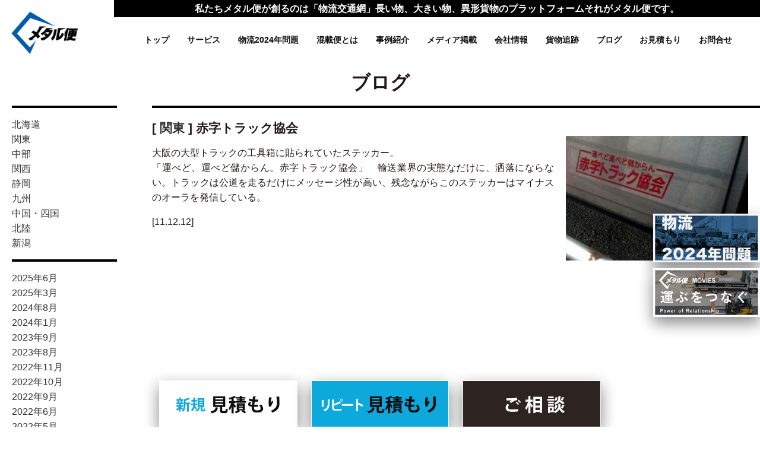

--- FILE ---
content_type: text/html; charset=UTF-8
request_url: https://www.metalbin.net/archives/date/2011/12?cat=3
body_size: 10446
content:
<!DOCTYPE html PUBLIC "-//W3C//DTD XHTML 1.0 Transitional//EN" "http://www.w3.org/TR/xhtml1/DTD/xhtml1-transitional.dtd">
<html xmlns="http://www.w3.org/1999/xhtml" lang="ja">

<head profile="http://gmpg.org/xfn/11">
<!-- Google Tag Manager -->
<script>(function(w,d,s,l,i){w[l]=w[l]||[];w[l].push({'gtm.start':
new Date().getTime(),event:'gtm.js'});var f=d.getElementsByTagName(s)[0],
j=d.createElement(s),dl=l!='dataLayer'?'&l='+l:'';j.async=true;j.src=
'https://www.googletagmanager.com/gtm.js?id='+i+dl;f.parentNode.insertBefore(j,f);
})(window,document,'script','dataLayer','GTM-NQK28M9');</script>
<!-- End Google Tag Manager -->

<meta name="viewport" content="width=device-width">
<meta http-equiv="Content-Type" content="text/html; charset=UTF-8" />
<meta name="description" content="物流2024年問題や混載便などの物流に関する現場発信や業界トレンド、事例レビューを掲載するブログ。建設・金属流通・物流担当者必読の情報を発信。
">
<meta property="og:description" content="物流2024年問題や混載便などの物流に関する現場発信や業界トレンド、事例レビューを掲載するブログ。建設・金属流通・物流担当者必読の情報を発信。
">


<meta name="keywords" content="配送,長い物,異形物,小口混載,建材,製品材料,パレット物,ガーデンニング材,鋼材各種,北海道,関東,中部東海,新潟,北陸,関西,中国,四国,九州,全国対応"/>
<meta property="og:type" content="website" />
<meta property="og:url" content="https://www.metalbin.net" />
<meta property="og:image" content="https://www.metalbin.net/wps/images/logo.png" />
<meta http-equiv="Pragma" content="no-cache">
<meta http-equiv="Cache-Control" content="no-cache">

<meta name="robots" content="noindex">


<link rel="SHORTCUT ICON" href="/wp/images/favicon.ico" />
<title>  2011  12月 / メタル便【公式】長尺物・重量物の混載便、全国へ配送</title>


<link rel="alternate" type="application/rss+xml" title="メタル便【公式】長尺物・重量物の混載便、全国へ配送 RSS Feed" href="https://www.metalbin.net/feed" />
<link rel="alternate" type="application/atom+xml" title="メタル便【公式】長尺物・重量物の混載便、全国へ配送 Atom Feed" href="https://www.metalbin.net/feed/atom" />
<link rel="pingback" href="https://www.metalbin.net/wps/xmlrpc.php" />
<link rel="stylesheet" href="https://www.metalbin.net/wps/wp-content/themes/make/style.css?1751175739" type="text/css" />
<meta name='robots' content='max-image-preview:large, noindex, follow' />
<link rel='dns-prefetch' href='//yubinbango.github.io' />
<link rel="alternate" type="application/rss+xml" title="メタル便【公式】長尺物・重量物の混載便、全国へ配送 &raquo; ブログ カテゴリーのフィード" href="https://www.metalbin.net/category/blog/feed" />
<link rel='stylesheet' id='wp-block-library-css' href='https://www.metalbin.net/wps/wp-includes/css/dist/block-library/style.min.css?ver=6.5.7' type='text/css' media='all' />
<style id='classic-theme-styles-inline-css' type='text/css'>
/*! This file is auto-generated */
.wp-block-button__link{color:#fff;background-color:#32373c;border-radius:9999px;box-shadow:none;text-decoration:none;padding:calc(.667em + 2px) calc(1.333em + 2px);font-size:1.125em}.wp-block-file__button{background:#32373c;color:#fff;text-decoration:none}
</style>
<style id='global-styles-inline-css' type='text/css'>
body{--wp--preset--color--black: #000000;--wp--preset--color--cyan-bluish-gray: #abb8c3;--wp--preset--color--white: #ffffff;--wp--preset--color--pale-pink: #f78da7;--wp--preset--color--vivid-red: #cf2e2e;--wp--preset--color--luminous-vivid-orange: #ff6900;--wp--preset--color--luminous-vivid-amber: #fcb900;--wp--preset--color--light-green-cyan: #7bdcb5;--wp--preset--color--vivid-green-cyan: #00d084;--wp--preset--color--pale-cyan-blue: #8ed1fc;--wp--preset--color--vivid-cyan-blue: #0693e3;--wp--preset--color--vivid-purple: #9b51e0;--wp--preset--gradient--vivid-cyan-blue-to-vivid-purple: linear-gradient(135deg,rgba(6,147,227,1) 0%,rgb(155,81,224) 100%);--wp--preset--gradient--light-green-cyan-to-vivid-green-cyan: linear-gradient(135deg,rgb(122,220,180) 0%,rgb(0,208,130) 100%);--wp--preset--gradient--luminous-vivid-amber-to-luminous-vivid-orange: linear-gradient(135deg,rgba(252,185,0,1) 0%,rgba(255,105,0,1) 100%);--wp--preset--gradient--luminous-vivid-orange-to-vivid-red: linear-gradient(135deg,rgba(255,105,0,1) 0%,rgb(207,46,46) 100%);--wp--preset--gradient--very-light-gray-to-cyan-bluish-gray: linear-gradient(135deg,rgb(238,238,238) 0%,rgb(169,184,195) 100%);--wp--preset--gradient--cool-to-warm-spectrum: linear-gradient(135deg,rgb(74,234,220) 0%,rgb(151,120,209) 20%,rgb(207,42,186) 40%,rgb(238,44,130) 60%,rgb(251,105,98) 80%,rgb(254,248,76) 100%);--wp--preset--gradient--blush-light-purple: linear-gradient(135deg,rgb(255,206,236) 0%,rgb(152,150,240) 100%);--wp--preset--gradient--blush-bordeaux: linear-gradient(135deg,rgb(254,205,165) 0%,rgb(254,45,45) 50%,rgb(107,0,62) 100%);--wp--preset--gradient--luminous-dusk: linear-gradient(135deg,rgb(255,203,112) 0%,rgb(199,81,192) 50%,rgb(65,88,208) 100%);--wp--preset--gradient--pale-ocean: linear-gradient(135deg,rgb(255,245,203) 0%,rgb(182,227,212) 50%,rgb(51,167,181) 100%);--wp--preset--gradient--electric-grass: linear-gradient(135deg,rgb(202,248,128) 0%,rgb(113,206,126) 100%);--wp--preset--gradient--midnight: linear-gradient(135deg,rgb(2,3,129) 0%,rgb(40,116,252) 100%);--wp--preset--font-size--small: 13px;--wp--preset--font-size--medium: 20px;--wp--preset--font-size--large: 36px;--wp--preset--font-size--x-large: 42px;--wp--preset--spacing--20: 0.44rem;--wp--preset--spacing--30: 0.67rem;--wp--preset--spacing--40: 1rem;--wp--preset--spacing--50: 1.5rem;--wp--preset--spacing--60: 2.25rem;--wp--preset--spacing--70: 3.38rem;--wp--preset--spacing--80: 5.06rem;--wp--preset--shadow--natural: 6px 6px 9px rgba(0, 0, 0, 0.2);--wp--preset--shadow--deep: 12px 12px 50px rgba(0, 0, 0, 0.4);--wp--preset--shadow--sharp: 6px 6px 0px rgba(0, 0, 0, 0.2);--wp--preset--shadow--outlined: 6px 6px 0px -3px rgba(255, 255, 255, 1), 6px 6px rgba(0, 0, 0, 1);--wp--preset--shadow--crisp: 6px 6px 0px rgba(0, 0, 0, 1);}:where(.is-layout-flex){gap: 0.5em;}:where(.is-layout-grid){gap: 0.5em;}body .is-layout-flex{display: flex;}body .is-layout-flex{flex-wrap: wrap;align-items: center;}body .is-layout-flex > *{margin: 0;}body .is-layout-grid{display: grid;}body .is-layout-grid > *{margin: 0;}:where(.wp-block-columns.is-layout-flex){gap: 2em;}:where(.wp-block-columns.is-layout-grid){gap: 2em;}:where(.wp-block-post-template.is-layout-flex){gap: 1.25em;}:where(.wp-block-post-template.is-layout-grid){gap: 1.25em;}.has-black-color{color: var(--wp--preset--color--black) !important;}.has-cyan-bluish-gray-color{color: var(--wp--preset--color--cyan-bluish-gray) !important;}.has-white-color{color: var(--wp--preset--color--white) !important;}.has-pale-pink-color{color: var(--wp--preset--color--pale-pink) !important;}.has-vivid-red-color{color: var(--wp--preset--color--vivid-red) !important;}.has-luminous-vivid-orange-color{color: var(--wp--preset--color--luminous-vivid-orange) !important;}.has-luminous-vivid-amber-color{color: var(--wp--preset--color--luminous-vivid-amber) !important;}.has-light-green-cyan-color{color: var(--wp--preset--color--light-green-cyan) !important;}.has-vivid-green-cyan-color{color: var(--wp--preset--color--vivid-green-cyan) !important;}.has-pale-cyan-blue-color{color: var(--wp--preset--color--pale-cyan-blue) !important;}.has-vivid-cyan-blue-color{color: var(--wp--preset--color--vivid-cyan-blue) !important;}.has-vivid-purple-color{color: var(--wp--preset--color--vivid-purple) !important;}.has-black-background-color{background-color: var(--wp--preset--color--black) !important;}.has-cyan-bluish-gray-background-color{background-color: var(--wp--preset--color--cyan-bluish-gray) !important;}.has-white-background-color{background-color: var(--wp--preset--color--white) !important;}.has-pale-pink-background-color{background-color: var(--wp--preset--color--pale-pink) !important;}.has-vivid-red-background-color{background-color: var(--wp--preset--color--vivid-red) !important;}.has-luminous-vivid-orange-background-color{background-color: var(--wp--preset--color--luminous-vivid-orange) !important;}.has-luminous-vivid-amber-background-color{background-color: var(--wp--preset--color--luminous-vivid-amber) !important;}.has-light-green-cyan-background-color{background-color: var(--wp--preset--color--light-green-cyan) !important;}.has-vivid-green-cyan-background-color{background-color: var(--wp--preset--color--vivid-green-cyan) !important;}.has-pale-cyan-blue-background-color{background-color: var(--wp--preset--color--pale-cyan-blue) !important;}.has-vivid-cyan-blue-background-color{background-color: var(--wp--preset--color--vivid-cyan-blue) !important;}.has-vivid-purple-background-color{background-color: var(--wp--preset--color--vivid-purple) !important;}.has-black-border-color{border-color: var(--wp--preset--color--black) !important;}.has-cyan-bluish-gray-border-color{border-color: var(--wp--preset--color--cyan-bluish-gray) !important;}.has-white-border-color{border-color: var(--wp--preset--color--white) !important;}.has-pale-pink-border-color{border-color: var(--wp--preset--color--pale-pink) !important;}.has-vivid-red-border-color{border-color: var(--wp--preset--color--vivid-red) !important;}.has-luminous-vivid-orange-border-color{border-color: var(--wp--preset--color--luminous-vivid-orange) !important;}.has-luminous-vivid-amber-border-color{border-color: var(--wp--preset--color--luminous-vivid-amber) !important;}.has-light-green-cyan-border-color{border-color: var(--wp--preset--color--light-green-cyan) !important;}.has-vivid-green-cyan-border-color{border-color: var(--wp--preset--color--vivid-green-cyan) !important;}.has-pale-cyan-blue-border-color{border-color: var(--wp--preset--color--pale-cyan-blue) !important;}.has-vivid-cyan-blue-border-color{border-color: var(--wp--preset--color--vivid-cyan-blue) !important;}.has-vivid-purple-border-color{border-color: var(--wp--preset--color--vivid-purple) !important;}.has-vivid-cyan-blue-to-vivid-purple-gradient-background{background: var(--wp--preset--gradient--vivid-cyan-blue-to-vivid-purple) !important;}.has-light-green-cyan-to-vivid-green-cyan-gradient-background{background: var(--wp--preset--gradient--light-green-cyan-to-vivid-green-cyan) !important;}.has-luminous-vivid-amber-to-luminous-vivid-orange-gradient-background{background: var(--wp--preset--gradient--luminous-vivid-amber-to-luminous-vivid-orange) !important;}.has-luminous-vivid-orange-to-vivid-red-gradient-background{background: var(--wp--preset--gradient--luminous-vivid-orange-to-vivid-red) !important;}.has-very-light-gray-to-cyan-bluish-gray-gradient-background{background: var(--wp--preset--gradient--very-light-gray-to-cyan-bluish-gray) !important;}.has-cool-to-warm-spectrum-gradient-background{background: var(--wp--preset--gradient--cool-to-warm-spectrum) !important;}.has-blush-light-purple-gradient-background{background: var(--wp--preset--gradient--blush-light-purple) !important;}.has-blush-bordeaux-gradient-background{background: var(--wp--preset--gradient--blush-bordeaux) !important;}.has-luminous-dusk-gradient-background{background: var(--wp--preset--gradient--luminous-dusk) !important;}.has-pale-ocean-gradient-background{background: var(--wp--preset--gradient--pale-ocean) !important;}.has-electric-grass-gradient-background{background: var(--wp--preset--gradient--electric-grass) !important;}.has-midnight-gradient-background{background: var(--wp--preset--gradient--midnight) !important;}.has-small-font-size{font-size: var(--wp--preset--font-size--small) !important;}.has-medium-font-size{font-size: var(--wp--preset--font-size--medium) !important;}.has-large-font-size{font-size: var(--wp--preset--font-size--large) !important;}.has-x-large-font-size{font-size: var(--wp--preset--font-size--x-large) !important;}
.wp-block-navigation a:where(:not(.wp-element-button)){color: inherit;}
:where(.wp-block-post-template.is-layout-flex){gap: 1.25em;}:where(.wp-block-post-template.is-layout-grid){gap: 1.25em;}
:where(.wp-block-columns.is-layout-flex){gap: 2em;}:where(.wp-block-columns.is-layout-grid){gap: 2em;}
.wp-block-pullquote{font-size: 1.5em;line-height: 1.6;}
</style>
<link rel='stylesheet' id='contact-form-7-css' href='https://www.metalbin.net/wps/wp-content/plugins/contact-form-7/includes/css/styles.css?ver=5.9.5' type='text/css' media='all' />
<link rel='stylesheet' id='cf7msm_styles-css' href='https://www.metalbin.net/wps/wp-content/plugins/contact-form-7-multi-step-module-premium/resources/cf7msm.css?ver=4.5' type='text/css' media='all' />
<link rel='stylesheet' id='fancybox-css' href='https://www.metalbin.net/wps/wp-content/plugins/easy-fancybox/fancybox/1.5.4/jquery.fancybox.min.css?ver=6.5.7' type='text/css' media='screen' />
<style id='fancybox-inline-css' type='text/css'>
#fancybox-outer{background:#ffffff}#fancybox-content{background:#ffffff;border-color:#ffffff;color:#000000;}#fancybox-title,#fancybox-title-float-main{color:#fff}
</style>
<link rel='stylesheet' id='cf7cf-style-css' href='https://www.metalbin.net/wps/wp-content/plugins/cf7-conditional-fields/style.css?ver=2.6.7' type='text/css' media='all' />
<script type="text/javascript" id="jquery-core-js-extra">
/* <![CDATA[ */
var wpadcf7sl_public = {"ajaxurl":"https:\/\/www.metalbin.net\/wps\/wp-admin\/admin-ajax.php","nonce":"1f0dc3f1c7"};
/* ]]> */
</script>
<script type="text/javascript" src="https://www.metalbin.net/wps/wp-includes/js/jquery/jquery.min.js?ver=3.7.1" id="jquery-core-js"></script>
<script type="text/javascript" src="https://www.metalbin.net/wps/wp-includes/js/jquery/jquery-migrate.min.js?ver=3.4.1" id="jquery-migrate-js"></script>
<link rel="https://api.w.org/" href="https://www.metalbin.net/wp-json/" /><link rel="alternate" type="application/json" href="https://www.metalbin.net/wp-json/wp/v2/categories/3" /><link rel="EditURI" type="application/rsd+xml" title="RSD" href="https://www.metalbin.net/wps/xmlrpc.php?rsd" />
<meta name="generator" content="WordPress 6.5.7" />

<script async src="https://s.yimg.jp/images/listing/tool/cv/ytag.js"></script>
<script>
window.yjDataLayer = window.yjDataLayer || [];
function ytag() { yjDataLayer.push(arguments); }
ytag({"type":"ycl_cookie"});
</script>


<!-- Global site tag (gtag.js) - Google Analytics -->
<script async src="https://www.googletagmanager.com/gtag/js?id=UA-143739383-1"></script>
<script>
  window.dataLayer = window.dataLayer || [];
  function gtag(){dataLayer.push(arguments);}
  gtag('js', new Date());

  gtag('config', 'UA-143739383-1');
</script>

<script type="text/javascript">
    (function(c,l,a,r,i,t,y){
        c[a]=c[a]||function(){(c[a].q=c[a].q||[]).push(arguments)};
        t=l.createElement(r);t.async=1;t.src="https://www.clarity.ms/tag/"+i;
        y=l.getElementsByTagName(r)[0];y.parentNode.insertBefore(t,y);
    })(window, document, "clarity", "script", "742dgpokmx");
</script>
</head>
<body id="n-base">
<div id="base">

<div id="kai-menu">
 <div id="header">
<div id="header-news"><p>私たちメタル便が創るのは「物流交通網」長い物、大きい物、異形貨物のプラットフォームそれがメタル便です。</p>
</div>
<header id="luxbar" class="luxbar-fixed">
    <input type="checkbox" class="luxbar-checkbox" id="luxbar-checkbox"/>
    <div class="luxbar-menu luxbar-menu-right luxbar-menu-light">
        <ul class="luxbar-navigation">
            <li class="luxbar-header">
                <a class="luxbar-brand" href="/"><h1>メタル便</h1></a>
                <label class="luxbar-hamburger luxbar-hamburger-doublespin" 
                id="luxbar-hamburger" for="luxbar-checkbox"> <span></span><div></div>  </label>
            </li>
            <li class="luxbar-item"><a href="/">トップ</a></li>
            <li class="luxbar-item"><a href="/service">サービス</a></li>
            <li class="luxbar-item"><a href="/2024_problem">物流2024年問題</a></li>
            <li class="luxbar-item"><a href="/mixed_loading_shipment">混載便とは</a></li>
            <li class="luxbar-item"><a href="/category/voice">事例紹介</a></li>
            <li class="luxbar-item"><a href="/category/media">メディア掲載</a></li>
            <li class="luxbar-item"><a href="/company">会社情報</a></li>
            <li class="luxbar-item"><a href="https://ts22.jp/Client/">貨物追跡</a></li>     
            <li class="luxbar-item"><a href="/category/blog">ブログ</a></li>
            <li class="luxbar-item"><a href="/form">お見積もり</a></li>     
            <li class="luxbar-item"><a href="/contact">お問合せ</a></li>
           <li class="luxbar-item sns-img">　　<!--<a href="https://www.facebook.com/" target="_blank"><img src="/wps/images/icon-fb.png" alt="" /></a>--></li>
        </ul>
    </div>
</header>
</div></div>


<div class="contents">
<h2>ブログ</h2>

<div class="contents-left">
<ul class="cmenu">
	<li class="cat-item cat-item-4"><a href="https://www.metalbin.net/category/blog/hokkaido">北海道</a>
</li>
	<li class="cat-item cat-item-5"><a href="https://www.metalbin.net/category/blog/kanto">関東</a>
</li>
	<li class="cat-item cat-item-6"><a href="https://www.metalbin.net/category/blog/tokai">中部</a>
</li>
	<li class="cat-item cat-item-7"><a href="https://www.metalbin.net/category/blog/kansai">関西</a>
</li>
	<li class="cat-item cat-item-92"><a href="https://www.metalbin.net/category/blog/shizuoka">静岡</a>
</li>
	<li class="cat-item cat-item-93"><a href="https://www.metalbin.net/category/blog/fukuoka">九州</a>
</li>
	<li class="cat-item cat-item-116"><a href="https://www.metalbin.net/category/blog/chugoku">中国・四国</a>
</li>
	<li class="cat-item cat-item-133"><a href="https://www.metalbin.net/category/blog/hokuriku">北陸</a>
</li>
	<li class="cat-item cat-item-134"><a href="https://www.metalbin.net/category/blog/niigata">新潟</a>
</li>
  
</ul>  
<ul class="cmenu">
	<li><a href='https://www.metalbin.net/archives/date/2025/06?cat=3'>2025年6月</a></li>
	<li><a href='https://www.metalbin.net/archives/date/2025/03?cat=3'>2025年3月</a></li>
	<li><a href='https://www.metalbin.net/archives/date/2024/08?cat=3'>2024年8月</a></li>
	<li><a href='https://www.metalbin.net/archives/date/2024/01?cat=3'>2024年1月</a></li>
	<li><a href='https://www.metalbin.net/archives/date/2023/09?cat=3'>2023年9月</a></li>
	<li><a href='https://www.metalbin.net/archives/date/2023/08?cat=3'>2023年8月</a></li>
	<li><a href='https://www.metalbin.net/archives/date/2022/11?cat=3'>2022年11月</a></li>
	<li><a href='https://www.metalbin.net/archives/date/2022/10?cat=3'>2022年10月</a></li>
	<li><a href='https://www.metalbin.net/archives/date/2022/09?cat=3'>2022年9月</a></li>
	<li><a href='https://www.metalbin.net/archives/date/2022/06?cat=3'>2022年6月</a></li>
	<li><a href='https://www.metalbin.net/archives/date/2022/05?cat=3'>2022年5月</a></li>
	<li><a href='https://www.metalbin.net/archives/date/2021/08?cat=3'>2021年8月</a></li>
	<li><a href='https://www.metalbin.net/archives/date/2021/07?cat=3'>2021年7月</a></li>
	<li><a href='https://www.metalbin.net/archives/date/2021/05?cat=3'>2021年5月</a></li>
	<li><a href='https://www.metalbin.net/archives/date/2021/03?cat=3'>2021年3月</a></li>
	<li><a href='https://www.metalbin.net/archives/date/2021/01?cat=3'>2021年1月</a></li>
	<li><a href='https://www.metalbin.net/archives/date/2020/10?cat=3'>2020年10月</a></li>
	<li><a href='https://www.metalbin.net/archives/date/2020/09?cat=3'>2020年9月</a></li>
	<li><a href='https://www.metalbin.net/archives/date/2020/07?cat=3'>2020年7月</a></li>
	<li><a href='https://www.metalbin.net/archives/date/2020/06?cat=3'>2020年6月</a></li>
	<li><a href='https://www.metalbin.net/archives/date/2020/05?cat=3'>2020年5月</a></li>
	<li><a href='https://www.metalbin.net/archives/date/2020/04?cat=3'>2020年4月</a></li>
	<li><a href='https://www.metalbin.net/archives/date/2020/03?cat=3'>2020年3月</a></li>
	<li><a href='https://www.metalbin.net/archives/date/2020/01?cat=3'>2020年1月</a></li>
	<li><a href='https://www.metalbin.net/archives/date/2019/12?cat=3'>2019年12月</a></li>
	<li><a href='https://www.metalbin.net/archives/date/2019/10?cat=3'>2019年10月</a></li>
	<li><a href='https://www.metalbin.net/archives/date/2019/09?cat=3'>2019年9月</a></li>
	<li><a href='https://www.metalbin.net/archives/date/2019/08?cat=3'>2019年8月</a></li>
	<li><a href='https://www.metalbin.net/archives/date/2019/07?cat=3'>2019年7月</a></li>
	<li><a href='https://www.metalbin.net/archives/date/2019/06?cat=3'>2019年6月</a></li>
	<li><a href='https://www.metalbin.net/archives/date/2019/05?cat=3'>2019年5月</a></li>
	<li><a href='https://www.metalbin.net/archives/date/2019/04?cat=3'>2019年4月</a></li>
	<li><a href='https://www.metalbin.net/archives/date/2019/03?cat=3'>2019年3月</a></li>
	<li><a href='https://www.metalbin.net/archives/date/2019/02?cat=3'>2019年2月</a></li>
	<li><a href='https://www.metalbin.net/archives/date/2019/01?cat=3'>2019年1月</a></li>
	<li><a href='https://www.metalbin.net/archives/date/2018/12?cat=3'>2018年12月</a></li>
	<li><a href='https://www.metalbin.net/archives/date/2018/11?cat=3'>2018年11月</a></li>
	<li><a href='https://www.metalbin.net/archives/date/2018/10?cat=3'>2018年10月</a></li>
	<li><a href='https://www.metalbin.net/archives/date/2018/09?cat=3'>2018年9月</a></li>
	<li><a href='https://www.metalbin.net/archives/date/2018/08?cat=3'>2018年8月</a></li>
	<li><a href='https://www.metalbin.net/archives/date/2018/07?cat=3'>2018年7月</a></li>
	<li><a href='https://www.metalbin.net/archives/date/2018/05?cat=3'>2018年5月</a></li>
	<li><a href='https://www.metalbin.net/archives/date/2018/03?cat=3'>2018年3月</a></li>
	<li><a href='https://www.metalbin.net/archives/date/2018/01?cat=3'>2018年1月</a></li>
	<li><a href='https://www.metalbin.net/archives/date/2017/12?cat=3'>2017年12月</a></li>
	<li><a href='https://www.metalbin.net/archives/date/2017/10?cat=3'>2017年10月</a></li>
	<li><a href='https://www.metalbin.net/archives/date/2017/09?cat=3'>2017年9月</a></li>
	<li><a href='https://www.metalbin.net/archives/date/2017/08?cat=3'>2017年8月</a></li>
	<li><a href='https://www.metalbin.net/archives/date/2017/07?cat=3'>2017年7月</a></li>
	<li><a href='https://www.metalbin.net/archives/date/2017/06?cat=3'>2017年6月</a></li>
	<li><a href='https://www.metalbin.net/archives/date/2017/05?cat=3'>2017年5月</a></li>
	<li><a href='https://www.metalbin.net/archives/date/2017/04?cat=3'>2017年4月</a></li>
	<li><a href='https://www.metalbin.net/archives/date/2017/03?cat=3'>2017年3月</a></li>
	<li><a href='https://www.metalbin.net/archives/date/2017/02?cat=3'>2017年2月</a></li>
	<li><a href='https://www.metalbin.net/archives/date/2017/01?cat=3'>2017年1月</a></li>
	<li><a href='https://www.metalbin.net/archives/date/2016/12?cat=3'>2016年12月</a></li>
	<li><a href='https://www.metalbin.net/archives/date/2016/11?cat=3'>2016年11月</a></li>
	<li><a href='https://www.metalbin.net/archives/date/2016/10?cat=3'>2016年10月</a></li>
	<li><a href='https://www.metalbin.net/archives/date/2016/09?cat=3'>2016年9月</a></li>
	<li><a href='https://www.metalbin.net/archives/date/2016/08?cat=3'>2016年8月</a></li>
	<li><a href='https://www.metalbin.net/archives/date/2016/07?cat=3'>2016年7月</a></li>
	<li><a href='https://www.metalbin.net/archives/date/2016/06?cat=3'>2016年6月</a></li>
	<li><a href='https://www.metalbin.net/archives/date/2016/05?cat=3'>2016年5月</a></li>
	<li><a href='https://www.metalbin.net/archives/date/2016/04?cat=3'>2016年4月</a></li>
	<li><a href='https://www.metalbin.net/archives/date/2016/03?cat=3'>2016年3月</a></li>
	<li><a href='https://www.metalbin.net/archives/date/2016/02?cat=3'>2016年2月</a></li>
	<li><a href='https://www.metalbin.net/archives/date/2016/01?cat=3'>2016年1月</a></li>
	<li><a href='https://www.metalbin.net/archives/date/2015/12?cat=3'>2015年12月</a></li>
	<li><a href='https://www.metalbin.net/archives/date/2015/11?cat=3'>2015年11月</a></li>
	<li><a href='https://www.metalbin.net/archives/date/2015/10?cat=3'>2015年10月</a></li>
	<li><a href='https://www.metalbin.net/archives/date/2015/08?cat=3'>2015年8月</a></li>
	<li><a href='https://www.metalbin.net/archives/date/2015/07?cat=3'>2015年7月</a></li>
	<li><a href='https://www.metalbin.net/archives/date/2015/06?cat=3'>2015年6月</a></li>
	<li><a href='https://www.metalbin.net/archives/date/2015/05?cat=3'>2015年5月</a></li>
	<li><a href='https://www.metalbin.net/archives/date/2015/04?cat=3'>2015年4月</a></li>
	<li><a href='https://www.metalbin.net/archives/date/2015/03?cat=3'>2015年3月</a></li>
	<li><a href='https://www.metalbin.net/archives/date/2015/02?cat=3'>2015年2月</a></li>
	<li><a href='https://www.metalbin.net/archives/date/2015/01?cat=3'>2015年1月</a></li>
	<li><a href='https://www.metalbin.net/archives/date/2014/11?cat=3'>2014年11月</a></li>
	<li><a href='https://www.metalbin.net/archives/date/2014/10?cat=3'>2014年10月</a></li>
	<li><a href='https://www.metalbin.net/archives/date/2014/08?cat=3'>2014年8月</a></li>
	<li><a href='https://www.metalbin.net/archives/date/2014/07?cat=3'>2014年7月</a></li>
	<li><a href='https://www.metalbin.net/archives/date/2014/06?cat=3'>2014年6月</a></li>
	<li><a href='https://www.metalbin.net/archives/date/2014/05?cat=3'>2014年5月</a></li>
	<li><a href='https://www.metalbin.net/archives/date/2014/04?cat=3'>2014年4月</a></li>
	<li><a href='https://www.metalbin.net/archives/date/2014/03?cat=3'>2014年3月</a></li>
	<li><a href='https://www.metalbin.net/archives/date/2014/02?cat=3'>2014年2月</a></li>
	<li><a href='https://www.metalbin.net/archives/date/2014/01?cat=3'>2014年1月</a></li>
	<li><a href='https://www.metalbin.net/archives/date/2013/12?cat=3'>2013年12月</a></li>
	<li><a href='https://www.metalbin.net/archives/date/2013/11?cat=3'>2013年11月</a></li>
	<li><a href='https://www.metalbin.net/archives/date/2013/10?cat=3'>2013年10月</a></li>
	<li><a href='https://www.metalbin.net/archives/date/2013/09?cat=3'>2013年9月</a></li>
	<li><a href='https://www.metalbin.net/archives/date/2013/08?cat=3'>2013年8月</a></li>
	<li><a href='https://www.metalbin.net/archives/date/2013/07?cat=3'>2013年7月</a></li>
	<li><a href='https://www.metalbin.net/archives/date/2013/02?cat=3'>2013年2月</a></li>
	<li><a href='https://www.metalbin.net/archives/date/2013/01?cat=3'>2013年1月</a></li>
	<li><a href='https://www.metalbin.net/archives/date/2012/12?cat=3'>2012年12月</a></li>
	<li><a href='https://www.metalbin.net/archives/date/2012/11?cat=3'>2012年11月</a></li>
	<li><a href='https://www.metalbin.net/archives/date/2012/10?cat=3'>2012年10月</a></li>
	<li><a href='https://www.metalbin.net/archives/date/2012/09?cat=3'>2012年9月</a></li>
	<li><a href='https://www.metalbin.net/archives/date/2012/08?cat=3'>2012年8月</a></li>
	<li><a href='https://www.metalbin.net/archives/date/2012/07?cat=3'>2012年7月</a></li>
	<li><a href='https://www.metalbin.net/archives/date/2012/06?cat=3'>2012年6月</a></li>
	<li><a href='https://www.metalbin.net/archives/date/2012/05?cat=3'>2012年5月</a></li>
	<li><a href='https://www.metalbin.net/archives/date/2012/04?cat=3'>2012年4月</a></li>
	<li><a href='https://www.metalbin.net/archives/date/2012/03?cat=3'>2012年3月</a></li>
	<li><a href='https://www.metalbin.net/archives/date/2012/02?cat=3'>2012年2月</a></li>
	<li><a href='https://www.metalbin.net/archives/date/2012/01?cat=3'>2012年1月</a></li>
	<li><a href='https://www.metalbin.net/archives/date/2011/12?cat=3' aria-current="page">2011年12月</a></li>
	<li><a href='https://www.metalbin.net/archives/date/2011/11?cat=3'>2011年11月</a></li>
	<li><a href='https://www.metalbin.net/archives/date/2011/10?cat=3'>2011年10月</a></li>
	<li><a href='https://www.metalbin.net/archives/date/2011/09?cat=3'>2011年9月</a></li>
	<li><a href='https://www.metalbin.net/archives/date/2011/08?cat=3'>2011年8月</a></li>
	<li><a href='https://www.metalbin.net/archives/date/2011/07?cat=3'>2011年7月</a></li>
	<li><a href='https://www.metalbin.net/archives/date/2011/06?cat=3'>2011年6月</a></li>
	<li><a href='https://www.metalbin.net/archives/date/2011/05?cat=3'>2011年5月</a></li>
	<li><a href='https://www.metalbin.net/archives/date/2011/04?cat=3'>2011年4月</a></li>
	<li><a href='https://www.metalbin.net/archives/date/2011/03?cat=3'>2011年3月</a></li>
	<li><a href='https://www.metalbin.net/archives/date/2011/02?cat=3'>2011年2月</a></li>
	<li><a href='https://www.metalbin.net/archives/date/2011/01?cat=3'>2011年1月</a></li>
	<li><a href='https://www.metalbin.net/archives/date/2010/12?cat=3'>2010年12月</a></li>
	<li><a href='https://www.metalbin.net/archives/date/2010/11?cat=3'>2010年11月</a></li>
	<li><a href='https://www.metalbin.net/archives/date/2010/10?cat=3'>2010年10月</a></li>
	<li><a href='https://www.metalbin.net/archives/date/2010/09?cat=3'>2010年9月</a></li>
	<li><a href='https://www.metalbin.net/archives/date/2010/08?cat=3'>2010年8月</a></li>
	<li><a href='https://www.metalbin.net/archives/date/2010/07?cat=3'>2010年7月</a></li>
	<li><a href='https://www.metalbin.net/archives/date/2010/06?cat=3'>2010年6月</a></li>
	<li><a href='https://www.metalbin.net/archives/date/2010/05?cat=3'>2010年5月</a></li>
	<li><a href='https://www.metalbin.net/archives/date/2010/04?cat=3'>2010年4月</a></li>
	<li><a href='https://www.metalbin.net/archives/date/2010/03?cat=3'>2010年3月</a></li>
	<li><a href='https://www.metalbin.net/archives/date/2010/02?cat=3'>2010年2月</a></li>
	<li><a href='https://www.metalbin.net/archives/date/2010/01?cat=3'>2010年1月</a></li>
	<li><a href='https://www.metalbin.net/archives/date/2009/12?cat=3'>2009年12月</a></li>
	<li><a href='https://www.metalbin.net/archives/date/2009/11?cat=3'>2009年11月</a></li>
	<li><a href='https://www.metalbin.net/archives/date/2009/10?cat=3'>2009年10月</a></li>
	<li><a href='https://www.metalbin.net/archives/date/2009/09?cat=3'>2009年9月</a></li>
	<li><a href='https://www.metalbin.net/archives/date/2009/08?cat=3'>2009年8月</a></li>
	<li><a href='https://www.metalbin.net/archives/date/2009/07?cat=3'>2009年7月</a></li>
	<li><a href='https://www.metalbin.net/archives/date/2009/06?cat=3'>2009年6月</a></li>
	<li><a href='https://www.metalbin.net/archives/date/2009/05?cat=3'>2009年5月</a></li>
	<li><a href='https://www.metalbin.net/archives/date/2009/04?cat=3'>2009年4月</a></li>
	<li><a href='https://www.metalbin.net/archives/date/2009/03?cat=3'>2009年3月</a></li>
	<li><a href='https://www.metalbin.net/archives/date/2009/02?cat=3'>2009年2月</a></li>
	<li><a href='https://www.metalbin.net/archives/date/2009/01?cat=3'>2009年1月</a></li>
	<li><a href='https://www.metalbin.net/archives/date/2008/12?cat=3'>2008年12月</a></li>
	<li><a href='https://www.metalbin.net/archives/date/2008/11?cat=3'>2008年11月</a></li>
	<li><a href='https://www.metalbin.net/archives/date/2008/10?cat=3'>2008年10月</a></li>
	<li><a href='https://www.metalbin.net/archives/date/2008/09?cat=3'>2008年9月</a></li>
	<li><a href='https://www.metalbin.net/archives/date/2008/08?cat=3'>2008年8月</a></li>
	<li><a href='https://www.metalbin.net/archives/date/2008/07?cat=3'>2008年7月</a></li>
	<li><a href='https://www.metalbin.net/archives/date/2008/06?cat=3'>2008年6月</a></li>
	<li><a href='https://www.metalbin.net/archives/date/2008/05?cat=3'>2008年5月</a></li>
	<li><a href='https://www.metalbin.net/archives/date/2008/04?cat=3'>2008年4月</a></li>
	<li><a href='https://www.metalbin.net/archives/date/2008/03?cat=3'>2008年3月</a></li>
	<li><a href='https://www.metalbin.net/archives/date/2008/02?cat=3'>2008年2月</a></li>
	<li><a href='https://www.metalbin.net/archives/date/2008/01?cat=3'>2008年1月</a></li>
	<li><a href='https://www.metalbin.net/archives/date/2007/12?cat=3'>2007年12月</a></li>
	<li><a href='https://www.metalbin.net/archives/date/2007/11?cat=3'>2007年11月</a></li>
	<li><a href='https://www.metalbin.net/archives/date/2007/10?cat=3'>2007年10月</a></li>
	<li><a href='https://www.metalbin.net/archives/date/2007/09?cat=3'>2007年9月</a></li>
	<li><a href='https://www.metalbin.net/archives/date/2007/08?cat=3'>2007年8月</a></li>
	<li><a href='https://www.metalbin.net/archives/date/2007/07?cat=3'>2007年7月</a></li>
	<li><a href='https://www.metalbin.net/archives/date/2007/06?cat=3'>2007年6月</a></li>
	<li><a href='https://www.metalbin.net/archives/date/2007/05?cat=3'>2007年5月</a></li>
	<li><a href='https://www.metalbin.net/archives/date/2007/04?cat=3'>2007年4月</a></li>
	<li><a href='https://www.metalbin.net/archives/date/2007/03?cat=3'>2007年3月</a></li>
	<li><a href='https://www.metalbin.net/archives/date/2007/02?cat=3'>2007年2月</a></li>
	<li><a href='https://www.metalbin.net/archives/date/2007/01?cat=3'>2007年1月</a></li>
	<li><a href='https://www.metalbin.net/archives/date/2006/12?cat=3'>2006年12月</a></li>
	<li><a href='https://www.metalbin.net/archives/date/2006/11?cat=3'>2006年11月</a></li>
	<li><a href='https://www.metalbin.net/archives/date/2006/10?cat=3'>2006年10月</a></li>
	<li><a href='https://www.metalbin.net/archives/date/2006/09?cat=3'>2006年9月</a></li>
	<li><a href='https://www.metalbin.net/archives/date/2006/08?cat=3'>2006年8月</a></li>
	<li><a href='https://www.metalbin.net/archives/date/2006/07?cat=3'>2006年7月</a></li>
	<li><a href='https://www.metalbin.net/archives/date/2006/06?cat=3'>2006年6月</a></li>
	<li><a href='https://www.metalbin.net/archives/date/2006/05?cat=3'>2006年5月</a></li>
	<li><a href='https://www.metalbin.net/archives/date/2006/04?cat=3'>2006年4月</a></li>
	<li><a href='https://www.metalbin.net/archives/date/2006/03?cat=3'>2006年3月</a></li>
	<li><a href='https://www.metalbin.net/archives/date/2006/02?cat=3'>2006年2月</a></li>
	<li><a href='https://www.metalbin.net/archives/date/2006/01?cat=3'>2006年1月</a></li>
	<li><a href='https://www.metalbin.net/archives/date/2005/12?cat=3'>2005年12月</a></li>
	<li><a href='https://www.metalbin.net/archives/date/2005/11?cat=3'>2005年11月</a></li>
	<li><a href='https://www.metalbin.net/archives/date/2005/10?cat=3'>2005年10月</a></li>
	<li><a href='https://www.metalbin.net/archives/date/2005/09?cat=3'>2005年9月</a></li>
	<li><a href='https://www.metalbin.net/archives/date/2005/08?cat=3'>2005年8月</a></li>
	<li><a href='https://www.metalbin.net/archives/date/2005/07?cat=3'>2005年7月</a></li>
	<li><a href='https://www.metalbin.net/archives/date/2005/06?cat=3'>2005年6月</a></li>
	<li><a href='https://www.metalbin.net/archives/date/2005/05?cat=3'>2005年5月</a></li>
	<li><a href='https://www.metalbin.net/archives/date/2005/04?cat=3'>2005年4月</a></li>
	<li><a href='https://www.metalbin.net/archives/date/2005/03?cat=3'>2005年3月</a></li>
	<li><a href='https://www.metalbin.net/archives/date/2005/02?cat=3'>2005年2月</a></li>
	<li><a href='https://www.metalbin.net/archives/date/2005/01?cat=3'>2005年1月</a></li>
	<li><a href='https://www.metalbin.net/archives/date/2004/12?cat=3'>2004年12月</a></li>
	<li><a href='https://www.metalbin.net/archives/date/2004/11?cat=3'>2004年11月</a></li>
	<li><a href='https://www.metalbin.net/archives/date/2004/10?cat=3'>2004年10月</a></li>
	<li><a href='https://www.metalbin.net/archives/date/2004/09?cat=3'>2004年9月</a></li>
	<li><a href='https://www.metalbin.net/archives/date/2004/08?cat=3'>2004年8月</a></li>
	<li><a href='https://www.metalbin.net/archives/date/2004/07?cat=3'>2004年7月</a></li>
	<li><a href='https://www.metalbin.net/archives/date/2004/06?cat=3'>2004年6月</a></li>
	<li><a href='https://www.metalbin.net/archives/date/2004/05?cat=3'>2004年5月</a></li>
	<li><a href='https://www.metalbin.net/archives/date/2004/04?cat=3'>2004年4月</a></li>
	<li><a href='https://www.metalbin.net/archives/date/2004/03?cat=3'>2004年3月</a></li>
	<li><a href='https://www.metalbin.net/archives/date/2004/02?cat=3'>2004年2月</a></li>
	<li><a href='https://www.metalbin.net/archives/date/2004/01?cat=3'>2004年1月</a></li>
	<li><a href='https://www.metalbin.net/archives/date/2003/12?cat=3'>2003年12月</a></li>
	<li><a href='https://www.metalbin.net/archives/date/2003/11?cat=3'>2003年11月</a></li>
	<li><a href='https://www.metalbin.net/archives/date/2003/10?cat=3'>2003年10月</a></li>
	<li><a href='https://www.metalbin.net/archives/date/2003/09?cat=3'>2003年9月</a></li>
	<li><a href='https://www.metalbin.net/archives/date/2003/08?cat=3'>2003年8月</a></li>
	<li><a href='https://www.metalbin.net/archives/date/2003/07?cat=3'>2003年7月</a></li>
	<li><a href='https://www.metalbin.net/archives/date/2003/06?cat=3'>2003年6月</a></li>
	<li><a href='https://www.metalbin.net/archives/date/2003/05?cat=3'>2003年5月</a></li>
	<li><a href='https://www.metalbin.net/archives/date/2003/04?cat=3'>2003年4月</a></li>
	<li><a href='https://www.metalbin.net/archives/date/2003/03?cat=3'>2003年3月</a></li>
	<li><a href='https://www.metalbin.net/archives/date/2003/02?cat=3'>2003年2月</a></li>
	<li><a href='https://www.metalbin.net/archives/date/2003/01?cat=3'>2003年1月</a></li>
	<li><a href='https://www.metalbin.net/archives/date/2002/12?cat=3'>2002年12月</a></li>
	<li><a href='https://www.metalbin.net/archives/date/2002/11?cat=3'>2002年11月</a></li>
	<li><a href='https://www.metalbin.net/archives/date/2002/10?cat=3'>2002年10月</a></li>
	<li><a href='https://www.metalbin.net/archives/date/2002/09?cat=3'>2002年9月</a></li>
	<li><a href='https://www.metalbin.net/archives/date/2002/08?cat=3'>2002年8月</a></li>
	<li><a href='https://www.metalbin.net/archives/date/2002/07?cat=3'>2002年7月</a></li>
</ul>
</div>

<div class="contents-right">

<div class="news-list">

<h3><span >[ </span><a href="https://www.metalbin.net/category/blog/kanto">関東</a> <span >]</span > 赤字トラック協会</h3>
<div class="post-left">
 
				<p>大阪の大型トラックの工具箱に貼られていたステッカー。<br />
「運べど、運べど儲からん。赤字トラック協会」　輸送業界の実態なだけに、洒落にならない。トラックは公道を走るだけにメッセージ性が高い、残念ながらこのステッカーはマイナスのオーラを発信している。 </p>

								<div class="news-time">[11.12.12]</div>
				<div class="navigation"></div>
</div>

<div class="post-right">
<a href="https://www.metalbin.net/wps/wp-content/uploads/2013/09/IMG_0797-1.jpg" title="" rel="group"><img alt="" name="item832" src="https://www.metalbin.net/wps/wp-content/uploads/2013/09/IMG_0797-1.jpg"/></a> </div><div class="clear"></div>
<iframe src="//www.facebook.com/plugins/like.php?href=https://www.metalbin.net/archives/832&amp;width=250&amp;height=46&amp;colorscheme=light&amp;layout=button_count&amp;action=like&amp;show_faces=true&amp;send=true" scrolling="no" frameborder="0" style="border:none; overflow:hidden; width:250px; height:46px;" allowTransparency="true"></iframe> 
</div>

				
<div class="navigation">
			<div class="alignleft"></div>
			<div class="alignright"></div>
</div>
		

</div>
<div class="clear"></div>
</div>
</div>


 <!-- Google Tag Manager (noscript) -->
<noscript><iframe src="https://www.googletagmanager.com/ns.html?id=GTM-NQK28M9"
height="0" width="0" style="display:none;visibility:hidden"></iframe></noscript>
<!-- End Google Tag Manager (noscript) -->

<div id="06"></div>
<div class="footer">
<div class="footer-box">
<form role="search" method="get" id="searchform" action="https://www.metalbin.net" ><input type="text" value="サイト内検索" name="s" class="s" onfocus="if (this.value == defaultValue) this.value = '';" onblur="if (!this.value) this.value = defaultValue;" /><input type="image" src="/wps/images/icon-search.png" class="searchsubmit" value="検索" width="30" /></form>

<div class="footer-menu">
<dt><a href="/service">サービス</a></dt>
<dd><a href="/service/#s01">- 小口配送サービス</a></dd>
<dd><a href="/service/#s02">- 長さ6mまでOK</a></dd>
<dd><a href="/service/#s03">- 配送車両は4トン車</a></dd>
<dd><a href="/service/#s04">- 配送日が明確です</a></dd>
<dd><a href="/service/#s05">- 全国に9拠点</a></dd>
<dd><a href="/service/#s06">- 集荷も行ないます</a></dd>
<dd><a href="/service/#s07">- わかりやすい運賃表</a></dd>
<dd><a href="/service/#s08">- オーダーは簡単です</a></dd>
</dl> 
<dl>
<dt><a href="/mixed_loading_shipment">混載便とは</a></dt>
<dd><a href="/mixed_loading_shipment/#k01">- 混載便とは</a></dd>
<dd><a href="/mixed_loading_shipment/#k02">- 混載便の特徴</a></dd>
<dd><a href="/mixed_loading_shipment/#k03">- 混載便の輸送事例</a></dd>
<dd><a href="/mixed_loading_shipment/#k04">- 混載便の料金とコスト削減</a></dd>
<dd><a href="/mixed_loading_shipment/#k05">- 混載便業者の選び方</a></dd>
<dd><a href="/mixed_loading_shipment/#k06">- 混載便トラックの種類</a></dd>
<dd><a href="/mixed_loading_shipment/#k07">- 混載便のまとめ</a></dd>
</dl> 
<dl>
<dt><a href="/category/voice">事例紹介</a></dt>
<dd>
<ul><ul class='wp-tag-cloud' role='list'>
	<li><a href="https://www.metalbin.net/archives/tag/%e5%8d%b1%e6%a9%9f%e7%ae%a1%e7%90%86" class="tag-cloud-link tag-link-153 tag-link-position-1" style="font-size: 10pt;">危機管理</a></li>
	<li><a href="https://www.metalbin.net/archives/tag/%e7%89%a9%e6%b5%81%e3%82%b3%e3%82%b9%e3%83%88%e5%89%8a%e6%b8%9b" class="tag-cloud-link tag-link-151 tag-link-position-2" style="font-size: 10pt;">物流コスト削減</a></li>
	<li><a href="https://www.metalbin.net/archives/tag/%e8%b2%a9%e5%a3%b2%e6%8b%a1%e5%a4%a7" class="tag-cloud-link tag-link-150 tag-link-position-3" style="font-size: 10pt;">販売拡大</a></li>
	<li><a href="https://www.metalbin.net/archives/tag/%e8%b2%a9%e8%b7%af%e6%8b%a1%e5%a4%a7" class="tag-cloud-link tag-link-152 tag-link-position-4" style="font-size: 10pt;">販路拡大</a></li>
	<li><a href="https://www.metalbin.net/archives/tag/%ef%bd%82%ef%bd%83%ef%bd%90" class="tag-cloud-link tag-link-154 tag-link-position-5" style="font-size: 10pt;">ＢＣＰ</a></li>
</ul>
</ul></dd>
</dl> 
<dl>
<dt><a href="/company">会社情報</a></dt>
<dd><a href="/company/#c01">- 営業所一覧</a></dd>
<dd><a href="/company/#c02">- コンセプト</a></dd>
<dd><a href="/company/#c03">- 沿革</a></dd>
</dl> 
<dl>
<dt><a href="/member">メンバー募集</a></dt>
<dd><a href="/member">- スタッフ募集</a></dd>
<dd><a href="/member">- パートナー企業募集</a></dd>
</dl> 
<dl>
<dt><a href="/category/blog">ブログ</a></dt>
<dd><a href="/category/blog/hokkaido">- 北海道</a></dd>
<dd><a href="/category/blog/kanto">- 関東</a></dd>
<dd><a href="/category/blog/tokai">- 中部</a></dd>
<dd><a href="/category/blog/niigata">- 新潟</a></dd>
<dd><a href="/category/blog/hokuriku">- 北陸</a></dd>
<dd><a href="/category/blog/kansai">- 関西</a></dd>
<dd><a href="/category/blog/chugoku">- 中国四国</a></dd>
<dd><a href="/category/blog/fukuoka">- 九州</a></dd>
</dl> 
<dl>
<dt><a href="/">トップ</a><br /><br />
<a href="/category/media">メディア掲載</a><br /><br />
<a href="https://ts22.jp/Client/">貨物追跡</a><br /><br />
<a href="/form">お見積もり</a><br /><br />
<a href="/contact">お問合せ</a></dt>
</dl> 
</div>

<div class="footer-tel">
<dl>
<dt>北海道地区</dt>
<dd><a href="tel:0144525533">0144-52-5533</a></dd>
<dd>0144-52-5534</dd>
</dl>
<dl>
<dt>関東地区</dt>
<dd><a href="tel:0473822401">047-382-2401</a></dd>
<dd>047-382-2408</dd>
</dl>
<dl>
<dt>静岡地区</dt>
<dd><a href="tel:0535742161">053-574-2161</a></dd>
<dd>053-574-2166</dd>
</dl>
<dl>
<dt>中部地区</dt>
<dd><a href="tel:0526555454">052-655-5454</a></dd>
<dd>052-655-5766</dd>
</dl>
<dl>
<dt>北陸地区</dt>
<dd><a href="tel:0762387077">076-238-7077</a></dd>
<dd>076-238-2990</dd>
</dl>
<dl>
<dt>関西地区[大阪]</dt>
<dd><a href="tel:0664604888">06-6460-4888</a></dd>
<dd>06-6460-5576</dd>
</dl>
<dl>
<dt>関西地区[滋賀]</dt>
<dd><a href="tel:0748697730">0748-69-7730</a></dd>
<dd>0748-69-7740</dd>
</dl>
<dl>
<dt>中国・四国地区</dt>
<dd><a href="tel:0865663377">0865-66-3377</a></dd>
<dd>0865-66-3113</dd>
</dl>
<dl>
<dt>九州地区</dt>
<dd><a href="tel:0929415700">092-941-5700</a></dd>
<dd>092-941-5701</dd>
</dl>
</div>

<p class="copy">
長い物、異形物、大手運送会社が運ばない物の小口混載・配送サービス © 株式会社メタル便 All Rights Reserved.
</p>
</div>

<div id="btn-right">
<!--<a href="/2024_problem_seminar"><img src="https://www.metalbin.net/wps/images/2024_problem_s_btn.png" alt="物流2024年問題セミナー" width="100%" /></a>-->
<a href="/2024_problem"><img src="https://www.metalbin.net/wps/images/2024_problem_btn.png" alt="物流2024年問題" width="100%" /></a>
<a href="https://plum741587.studio.site" target="_blank"><img src="https://www.metalbin.net/wps/images/metalbin_movies_btn.png" alt="メタル便ムービー" width="100%" /></a>
</div>
<div id="btn-bottom2024">
<a href="/form"><img src="https://www.metalbin.net/wps/images/contact-btn001.png" alt="新規見積もり" width="100%" /></a><a href="/m-form"><img src="https://www.metalbin.net/wps/images/contact-btn002.png" alt="リピート見積もり" width="100%" /></a><a href="/consultation"><img src="https://www.metalbin.net/wps/images/contact-btn003.png" alt="ご相談" width="100%" /></a>
</div>




</div>


<script>
$(function() {
  $('.luxbar-item a').on('click', function(event) {
    $('#luxbar-checkbox').prop('checked', false);
  });
});
</script>

<script>
$(window).on('touchmove.noScroll', function(e) {
    e.preventDefault();
});

$(window).off('.noScroll');
</script>


<script type="text/javascript" src="/wps/js/scrolltopcontrol.js"></script>
		<script type="text/javascript" src="https://yubinbango.github.io/yubinbango/yubinbango.js" id="yubinbango-js"></script>
<script type="text/javascript" src="https://www.metalbin.net/wps/wp-content/plugins/contact-form-7/includes/swv/js/index.js?ver=5.9.5" id="swv-js"></script>
<script type="text/javascript" id="contact-form-7-js-extra">
/* <![CDATA[ */
var wpcf7 = {"api":{"root":"https:\/\/www.metalbin.net\/wp-json\/","namespace":"contact-form-7\/v1"}};
/* ]]> */
</script>
<script type="text/javascript" src="https://www.metalbin.net/wps/wp-content/plugins/contact-form-7/includes/js/index.js?ver=5.9.5" id="contact-form-7-js"></script>
<script type="text/javascript" id="cf7msm-js-extra">
/* <![CDATA[ */
var cf7msm_posted_data = {"_wpcf7cf_hidden_group_fields":"[]","_wpcf7cf_hidden_groups":"[]","_wpcf7cf_visible_groups":"[]"};
var cf7msm_wpcf7cf = ["1"];
/* ]]> */
</script>
<script type="text/javascript" src="https://www.metalbin.net/wps/wp-content/plugins/contact-form-7-multi-step-module-premium/resources/cf7msm.min.js?ver=4.5" id="cf7msm-js"></script>
<script type="text/javascript" src="https://www.metalbin.net/wps/wp-content/plugins/cf7-form-submission-limit-wpappsdev/assets/js/wpadcf7sl-public.js?ver=1768525003" id="wpadcf7sl-public-js"></script>
<script type="text/javascript" src="https://www.metalbin.net/wps/wp-content/plugins/easy-fancybox/vendor/purify.min.js?ver=6.5.7" id="fancybox-purify-js"></script>
<script type="text/javascript" id="jquery-fancybox-js-extra">
/* <![CDATA[ */
var efb_i18n = {"close":"Close","next":"Next","prev":"Previous","startSlideshow":"Start slideshow","toggleSize":"Toggle size"};
/* ]]> */
</script>
<script type="text/javascript" src="https://www.metalbin.net/wps/wp-content/plugins/easy-fancybox/fancybox/1.5.4/jquery.fancybox.min.js?ver=6.5.7" id="jquery-fancybox-js"></script>
<script type="text/javascript" id="jquery-fancybox-js-after">
/* <![CDATA[ */
var fb_timeout, fb_opts={'autoScale':true,'showCloseButton':true,'width':560,'height':340,'margin':20,'pixelRatio':'false','padding':10,'centerOnScroll':false,'enableEscapeButton':true,'speedIn':300,'speedOut':300,'overlayShow':true,'hideOnOverlayClick':true,'overlayColor':'#000','overlayOpacity':0.6,'minViewportWidth':320,'minVpHeight':320,'disableCoreLightbox':'true','enableBlockControls':'true','fancybox_openBlockControls':'true' };
if(typeof easy_fancybox_handler==='undefined'){
var easy_fancybox_handler=function(){
jQuery([".nolightbox","a.wp-block-file__button","a.pin-it-button","a[href*='pinterest.com\/pin\/create']","a[href*='facebook.com\/share']","a[href*='twitter.com\/share']"].join(',')).addClass('nofancybox');
jQuery('a.fancybox-close').on('click',function(e){e.preventDefault();jQuery.fancybox.close()});
/* IMG */
						var unlinkedImageBlocks=jQuery(".wp-block-image > img:not(.nofancybox,figure.nofancybox>img)");
						unlinkedImageBlocks.wrap(function() {
							var href = jQuery( this ).attr( "src" );
							return "<a href='" + href + "'></a>";
						});
var fb_IMG_select=jQuery('a[href*=".jpg" i]:not(.nofancybox,li.nofancybox>a,figure.nofancybox>a),area[href*=".jpg" i]:not(.nofancybox),a[href*=".png" i]:not(.nofancybox,li.nofancybox>a,figure.nofancybox>a),area[href*=".png" i]:not(.nofancybox),a[href*=".webp" i]:not(.nofancybox,li.nofancybox>a,figure.nofancybox>a),area[href*=".webp" i]:not(.nofancybox),a[href*=".jpeg" i]:not(.nofancybox,li.nofancybox>a,figure.nofancybox>a),area[href*=".jpeg" i]:not(.nofancybox)');
fb_IMG_select.addClass('fancybox image');
var fb_IMG_sections=jQuery('.gallery,.wp-block-gallery,.tiled-gallery,.wp-block-jetpack-tiled-gallery,.ngg-galleryoverview,.ngg-imagebrowser,.nextgen_pro_blog_gallery,.nextgen_pro_film,.nextgen_pro_horizontal_filmstrip,.ngg-pro-masonry-wrapper,.ngg-pro-mosaic-container,.nextgen_pro_sidescroll,.nextgen_pro_slideshow,.nextgen_pro_thumbnail_grid,.tiled-gallery');
fb_IMG_sections.each(function(){jQuery(this).find(fb_IMG_select).attr('rel','gallery-'+fb_IMG_sections.index(this));});
jQuery('a.fancybox,area.fancybox,.fancybox>a').each(function(){jQuery(this).fancybox(jQuery.extend(true,{},fb_opts,{'transition':'elastic','transitionIn':'elastic','transitionOut':'elastic','opacity':false,'hideOnContentClick':false,'titleShow':true,'titlePosition':'over','titleFromAlt':true,'showNavArrows':true,'enableKeyboardNav':true,'cyclic':false,'mouseWheel':'true','changeSpeed':250,'changeFade':300}))});
};};
jQuery(easy_fancybox_handler);jQuery(document).on('post-load',easy_fancybox_handler);
/* ]]> */
</script>
<script type="text/javascript" src="https://www.metalbin.net/wps/wp-content/plugins/easy-fancybox/vendor/jquery.easing.min.js?ver=1.4.1" id="jquery-easing-js"></script>
<script type="text/javascript" src="https://www.metalbin.net/wps/wp-content/plugins/easy-fancybox/vendor/jquery.mousewheel.min.js?ver=3.1.13" id="jquery-mousewheel-js"></script>
<script type="text/javascript" id="BJLL-js-extra">
/* <![CDATA[ */
var BJLL_options = {"threshold":"400"};
/* ]]> */
</script>
<script type="text/javascript" src="https://www.metalbin.net/wps/wp-content/plugins/bj-lazy-load/js/bj-lazy-load.min.js?ver=2" id="BJLL-js"></script>
<script type="text/javascript" id="wpcf7cf-scripts-js-extra">
/* <![CDATA[ */
var wpcf7cf_global_settings = {"ajaxurl":"https:\/\/www.metalbin.net\/wps\/wp-admin\/admin-ajax.php"};
/* ]]> */
</script>
<script type="text/javascript" src="https://www.metalbin.net/wps/wp-content/plugins/cf7-conditional-fields/js/scripts.js?ver=2.6.7" id="wpcf7cf-scripts-js"></script>
</body>
</html>

--- FILE ---
content_type: text/css
request_url: https://www.metalbin.net/wps/wp-content/themes/make/style.css?1751175739
body_size: 17316
content:
html,body{height:100%}html,body{height:100%}body{margin:0 auto;text-align:center;font-family:futura,'Meiryo UI','メイリオ','futura',sans-serif,"Yu Gothic","游ゴシック",YuGothic,"游ゴシック体","Hiragino Kaku Gothic ProN",MS Gothic,myriad pro,arial,movement,helvetica,sans-serif;color:#231815;font-size:1rem;line-height:160%;padding:0;margin:0;word-wrap:break-word;-webkit-text-size-adjust:100%;background:#fff}body#red-b{color:#fff;background:#000}body#yellow-b{background:#ffcc01}dl,dt,dd,ul,li{margin:0;padding:0}img{border:0;vertical-align:bottom}ol,ul{list-style:none}a{color:#333;text-decoration:none;padding:0;margin:0}a:hover{text-decoration:none;padding:0;margin:0;opacity:.5;filter:alpha(opacity=50);-ms-filter:"alpha( opacity=50 )";-moz-transition:.2s ease-in-out;-webkit-transition:.2s ease-in-out;-o-transition:.2s ease-in-out;-ms-transition:.2s ease-in-out}#border{width:100%;border-top:7px solid #e74473;position:fixed;z-index:10000;pointer-events:none}.clear{clear:both;font:0/0 sans-serif}area{border:0;outline:0}#header{position:relative;top:0;width:100%;height:80px;padding:10px 0 10px 0;z-index:10000;font-weight:900;background:#fff}#top-menu #header{position:fixed;top:0;left:0}#kai-menu #header{position:fixed;top:0;left:0}.is-show{transform:translateY(0)}.fixed{position:fixed;top:0;padding:0;width:100%;z-index:100}.sticky{position:-webkit-sticky;position:sticky;top:0;　 z-index:10000000}.sticky #header{margin:-63px 0 0 0}#header img{height:55px}#header .sns-img img{padding:0;height:25px;margin:-5px 0 0 0}#header-news{position:absolute;top:0;right:0;width:85%;min-width:900px;padding:2px 0 2px 0;z-index:1000000;font-weight:900;background:#000;color:#fff}#header-news p{padding:0;margin:0}h1{position:absolute;width:124px;height:80px;background:url(/wps/images/logo.png) no-repeat top left;background-size:124px 80px;display:block;text-decoration:none;z-index:10;top:15px;left:15px;margin:0;text-indent:-9999px;text-align:left}h2{font-size:200%;line-height:120%;text-align:center;padding:0;margin:0;font-family:'futura',sans-serif,color:#59468e}.top2020 h2{font-size:350%;line-height:130%;text-align:center;padding:0 0 40px 0;margin:0;font-family:'Gill Sans','Gill Sans MT',futura,myriad pro,arial,movement,helvetica,sans-serif;font-weight:bold}.bn-box.top2020 h2{color:#fff}.an-box.top2020 h2{color:#231815}h2.s200{font-size:200%;line-height:120%!important;}h3{font-size:150%;line-height:120%;text-align:center;padding:10px 0 10px 0;margin:0;font-weight:600;font-family:'futura',sans-serif,}h4{font-size:120%;line-height:130%;padding:0;margin:0;font-family:'futura',sans-serif,}.font-g-12px{font-size:12px;line-height:140%;color:#333;font-weight:bold}.font-w-12px{font-size:12px;line-height:140%;color:#fff}.font-w-14px{font-size:14px;line-height:140%;color:#fff}.font-g-14px{font-size:14px;line-height:140%;color:#333}.font-g-16px{font-size:16px;line-height:140%;color:#333;font-weight:bold}.font-b-16px{font-size:16px;line-height:140%;color:#00877d;font-weight:bold}.purple{color:#924898}.blue{color:#005bac}.red{color:#c20e22}big{font-size:130%;line-height:160%;font-weight:bold}.button-box{text-align:center;margin:20px auto 20px auto}.button{margin:10px auto 10px auto;padding:10px;display:inline-block;min-width:200px;font-weight:bold;text-align:center;text-decoration:none;outline:0;position:relative;z-index:2;color:#fff;line-height:200%;overflow:hidden;border:2px solid #fff}a.button{color:#fff}.button:hover{margin:10px auto 10px auto;padding:10px;display:inline-block;min-width:200px;font-weight:bold;text-align:center;text-decoration:none;outline:0;position:relative;z-index:2;background-color:#fff;color:#000;line-height:200%;border:2px solid #fff}.button2{margin:20px auto 20px auto;padding:20px;display:inline-block;min-width:200px;font-weight:bold;text-align:center;text-decoration:none;outline:0;position:relative;z-index:2;background-color:#005bac;color:#fff;line-height:200%;overflow:hidden;border:2px solid #005bac}.button2:hover{margin:20px auto 20px auto;padding:20px;display:inline-block;min-width:200px;font-weight:bold;text-align:center;text-decoration:none;outline:0;position:relative;z-index:2;background-color:#fff;color:#005bac;line-height:200%;border:2px solid #005bac}.button3{margin:auto;padding:5px 20px 5px 20px;display:inline-block;font-weight:bold;font-size:120%;text-align:center;text-decoration:none;outline:0;background-color:#f29601;color:#fff;line-height:200%;overflow:hidden;border:2px solid #fff;box-shadow:0 10px 25px 0 rgba(0,0,0,.5)}.button3:hover{margin:auto;padding:5px 20px 5px 20px;font-weight:bold;text-align:center;text-decoration:none;outline:0;background-color:#fff;color:#f29601;line-height:200%;border:2px solid #f29601}.button4{margin:20px auto 20px auto;padding:20px;display:block;width:70%;font-weight:bold;font-size:200%;text-align:center;text-decoration:none;outline:0;position:relative;background-color:#fff;color:#005bac;line-height:200%;border:2px solid #005bac}.button4:hover{margin:20px auto 20px auto;padding:20px;display:block;font-weight:bold;text-align:center;text-decoration:none;outline:0;position:relative;background-color:#005bac;color:#fff;line-height:200%;overflow:hidden;border:2px solid #005bac}.sel{overflow:hidden;width:90%;margin:10px auto;text-align:center;position:relative;border-radius:2px;border:2px solid #fff}.sel select{width:100%;cursor:pointer;text-indent:20px;text-overflow:ellipsis;border:0;outline:0;background:transparent;background-image:none;box-shadow:none;-webkit-appearance:none;appearance:none;font-weight:bold;font-size:.9rem;text-align:center;padding:10px;color:#fff}.sel select::-ms-expand{display:none}.sel::before{position:absolute;top:1.2em;right:1.2em;width:0;height:0;padding:0;content:'';border-left:6px solid transparent;border-right:6px solid transparent;border-top:6px solid #fff;pointer-events:none}.triangle{padding:0;width:0;height:0;border-style:solid;border-width:6.0 0 6.0 10.0;border-color:transparent transparent transparent #924898;display:inline-block}#base{width:100%;margin:0;z-index:10}#program #base,#archive #base{width:100%;margin:0;z-index:10;background:#bddfd1}#artist #base{background:#f4c6c5}#top-base{position:relative;padding:0;text-align:center;background:#fff;background-size:cover;min-height:600px}#top-txt01{position:absolute;top:30%;left:15%;width:70%;color:#000;font-weight:bold}#top-txt01 img{width:70%}#top-txt02{position:absolute;bottom:20px;right:20px;width:120px}#top-txt02 img{width:120px}#top-btn01{position:fixed;bottom:24%;left:0;width:16%;z-index:1000}#top-btn02{position:fixed;bottom:24%;right:0;width:16%;z-index:1000}#top-btn01 img,#top-btn02 img{width:100%}#btn-forms{position:fixed;left:20%;right:20%;bottom:5px;width:60%;animation:SlideIn .2s ease-in-out;transform-origin:50% 50%;animation-iteration-count:1;opacity:.95;filter:alpha(opacity=95);-ms-filter:"alpha( opacity=95 )"}#btn-forms img{width:31%;padding:0 1% 0 1%;}#btn-emetal{position:fixed;left:10px;bottom:10px;width:20%;animation:animScale 3s infinite ease-out;transform-origin:50% 50%;animation-iteration-count:1}#btn-emetal.top2020{position:fixed;left:auto;right:5px;bottom:5px;width:15%;animation:SlideIn .2s ease-in-out;transform-origin:50% 50%;animation-iteration-count:1;opacity:.8;filter:alpha(opacity=80);-ms-filter:"alpha( opacity=80 )"}@keyframes SlideIn{0.00%{opacity:0;transform:translateX(100%)}100%{opacity:.8;transform:translateX(0)}}#btn-emetal-sp{display:none}@keyframes anime1{0.00%{opacity:0;bottom:100px}100%{opacity:1;bottom:10px}}@keyframes animScale{0.00%{transform:scale(0.8,0.8)}5%{transform:scale(1.2,1.2)}10%{transform:scale(1,1)}15%{transform:scale(1.1,1.1)}20%{transform:scale(1,1)}100%{transform:scale(1,1)}}#emetal #btn-emetal,#c-base #btn-emetal,#m-base #btn-emetal,#n-base #btn-emetal{display:none}#btn-emetal img{width:100%}#btn-emetal a:hover img{opacity:.8;filter:alpha(opacity=80);-ms-filter:"alpha( opacity=80 )";border-width:0;animation:animScale 3s infinite ease-out;transform-origin:50% 50%;animation-iteration-count:1}input[image]#searchsubmit{width:33px}#top-sp{text-align:center}#top-sp img{width:35%}#top-copy{position:absolute;top:12%;right:12%;width:13%;text-align:left}#top-copy img{width:100%}.top-you{position:relative;width:100%;padding-top:56.25%}.top-you iframe{position:absolute;top:0;left:0;width:100% !important;height:100% !important}.sai-map{width:65% !important}#news,#concept,#access,#owner,#company,#produce,#contact{margin-top:-88px;padding-top:88px}#s01,#s02,#s03,#s04,#s05,#s06,#s07,#s08,#c01,#c02,#c03{margin-top:-120px;padding-top:120px}#tc{margin-top:-100px;padding-top:100px}#f-a,#f-b,#f-c,#f-d,#f-e,#f-h{margin-top:-100px;padding-top:100px}#k01,#k02,#k03,#k04,#k05,#k06,#k07,.link{margin-top:-100px;padding-top:100px}.com-txt{position:absolute;bottom:10%;left:5%;width:90%;color:#fff;text-align:center;}.com-txt h2{text-shadow: 1px 1px 5px #000}.com-txt table{font-size:150%;padding:20px;margin:auto;background:rgba(0,0,0,0.65);border:1px solid #fff}.tokucho-box{position:relative;padding:100px 0 50px 0;text-align:center;background:#efefef}.tokucho-txt{position:relative;width:783px;min-height:495px;margin:0 auto 0 auto;padding:20px 0 50px 0;background:url(/wps/images/tokucho.png) top center no-repeat #efefef;background-size:783px 495px}.tokucho01{width:310px;position:absolute;top:180px;left:30px;text-align:center}.tokucho02{width:310px;position:absolute;top:180px;right:30px;text-align:center}.tokucho03{width:310px;position:absolute;top:450px;left:30px;text-align:center}.tokucho04{width:310px;position:absolute;top:450px;right:30px;text-align:center}.tokucho-img{width:90%;text-align:center;padding:0;margin:0 auto 0 auto;max-width:900px}.bosyu-box{position:relative;padding:100px 0 50px 0;text-align:center;background:#231815}.bosyu-txt{width:80%;margin:0 auto 0 auto;padding:20px 0 20px 0;color:#fff}.bosyu-txt a{color:#f18900}.bosyu-txt a:hover{color:#fff}#top-news .news-list{width:70%;text-align:left;float:left}#top-news .box{width:50%;text-align:left;padding:20px 0 20px 0;margin:auto;color:#231815}.s00{padding:50px 0 50px 0;text-align:center;background:#fff;color:rgba(80,80,80,1);z-index:0;font-size:130%;line-height:180%}h2#s00,h2#c01{font-weight:normal}.s00 .box{text-align:center}.s01,.s03,.s05,.s07{padding:50px 0 50px 0;text-align:left;background:#eee;z-index:0}.s02,.s04,.s06,.s08{padding:50px 0 50px 0;text-align:left;background:#fff;z-index:0}.s01 .box,.s02 .box,.s03 .box,.s04 .box,.s05 .box,.s06 .box,.s07 .box,.s08 .box{text-align:left;padding:20px 0 0 0}.s01{background-image:url(/wps/images/t02.png);background-size:300px auto;background-position:right center;background-repeat:no-repeat}.s02{padding-top:400px;background-image:url(/wps/images/tjm-koshi.png);background-size:500px auto;background-position:center 20px;background-repeat:no-repeat}.s03{background-image:url(/wps/images/t01.png);background-size:550px auto;background-position:center 90%;background-repeat:no-repeat;min-height:300px}.s04{background-image:url(/wps/images/t04.png);background-size:300px auto;background-position:right center;background-repeat:no-repeat}.s05{background-image:url(/wps/images/NETWORK20210204.png);background-size:785px auto;background-position:center bottom 5%;background-repeat:no-repeat;min-height:600px}.s06{background-image:url(/wps/images/t03.png);background-size:400px auto;background-position:right center;background-repeat:no-repeat}.an-box{padding:50px 0 50px 0;text-align:left;background:#eee;z-index:0;background-image:url(/wps/images/tjm-yubi.png);background-size:200px auto;background-position:right 20%;background-repeat:no-repeat}.bn-box{padding:50px 0 50px 0;text-align:left;background:#000;z-index:0;color:#ff}.ng-box{padding:50px 0 50px 0;text-align:left;background:#fff;z-index:0;background-image:url(/wps/images/ng.png);background-position:center 75%;background-repeat:no-repeat;background-size:380px auto}.ng-box .box img{width:50%}.s-box{padding:50px 0 50px 0;text-align:center;background:#eee}.em-head{padding:20px 0 20px 0;text-align:center;background:#000}.em-head img{width:50%}.em-box{padding:50px 0 50px 0;text-align:center;background-image:url(/wps/images/em-back.jpg);background-repeat:repeat-y;background-size:100% auto}.em-box.mem{background:linear-gradient(to bottom,#005bab 0,#fff 100%)!important;}.em-box.mem .wpcf7{color:#fff}.em-box h3{padding:40px 0 20px 0;text-align:center;font-size:160%;border-bottom:1px dotted #999}.ar-box{padding:50px 0 50px 0;text-align:center;background:#eee;background-image:url(/wps/images/arrow.png);background-position:center center;background-repeat:no-repeat;background-size:contain;display:table;border-collapse:separate;border-spacing:10px 0;min-height:300px}.ar-box .box{width:90%}.ar-box div{width:32%;padding:80px 8% 80px 8%;display:table-cell;position:relative}.ex-box{padding:50px 0 50px 0;text-align:left;background:#c20e22}.ex-box .box{color:#fff}.ex-title{width:100%;margin:10px auto 10px auto;padding:5px;text-align:center;background:#fff;color:#c20e22;font-weight:900;font-family:'ヒラギノ角ゴ Std W8','Hiragino Kaku Gothic ProN',Meiryo,メイリオ}.st-box{padding:50px 0 50px 0;text-align:center;background-image:url(/wps/wp-content/uploads/2019/03/スタッフ募集.jpg);background-repeat:no-repeat;background-size:cover}.st-box h3{font-size:200%;line-height:120%;text-align:center;padding:10px 0 10px 0;margin:0;font-weight:600;font-family:'futura',sans-serif;color:#fff}.st01{padding:0;text-align:left}.st01 h3{font-size:160%;line-height:160%;text-align:left;padding:0 0 5px 0;border-bottom:4px solid #005bac}.st01 h4{font-size:130%;line-height:160%;text-align:left;padding:5px 0 5px 0;color:#005bac}.s-list{background-image:url(/wps/images/t05.png);background-size:400px auto;background-position:right 100px;background-repeat:no-repeat;min-height:500px}.challenge-list{width:29%;margin:0 2% 0 2%;padding:10px 0 10px 0;float:left;text-align:left}.member-list{margin:auto;display:table;border-collapse:separate;border-spacing:10px 0}.member-list div{width:44%;padding:2%;display:table-cell;text-align:center;position:relative}.top2020 .member-list div img{box-shadow:0 10px 25px 0 rgba(0,0,0,.5)}.member-list a h2{color:#fff}.member-list h2{font-size:150%}.member-icon01{width:50px;position:absolute;top:-20px;left:20px}.member-icon02{width:100px;position:absolute;top:-10px;left:20px}.member-icon01 img,.member-icon02 img{width:100%}.contact-list{margin:auto;display:table;border-collapse:separate;border-spacing:10px 0}.contact-list div{width:23%;padding:0.5%;display:table-cell;text-align:center;position:relative}.contact-list div img{width:100%;height:auto;box-shadow:0 10px 25px 0 rgba(0,0,0,.5)}.shikaku{max-width:1000px;width:100%;margin:10px auto 10px auto;padding:15px;text-align:center;font-size:130%;font-weight:900;font-family:'ヒラギノ角ゴ Std W8','Hiragino Kaku Gothic ProN',Meiryo,メイリオ;border:solid 4px #222}.sankaku{width:0;height:0;border-style:solid;border-width:15px 15px 0 15px;border-color:#222 transparent transparent transparent;margin:10px auto 10px auto}.jikan{letter-spacing:-2px}.list-l{width:60px;padding:5px 5px 5px 0;float:left}.list-l img{width:60px;padding:0}.list-r{width:calc(100% - 65px);padding:5px 0 5px 0;float:left;text-align:left}.list-r h3{font-size:130%;line-height:130%;text-align:left;padding:0;margin:0;font-weight:600;font-family:'futura',sans-serif,}.list-r p{padding:0;margin:0}.box50 .list-l{padding:5px 5px 15px 0}.box50 .list-r{padding:5px 0 15px 0}.box50 .list-r h3{padding:0 5px 0 0}.slide{width:100%;margin:auto;display:table;border-collapse:separate;border-spacing:4px 4px}.slide div{display:table-cell;font-size:80%}.slide img{width:100%;height:auto}#qa dl{display:table;vertical-align:top;border-bottom:dotted 2px #222;width:100%}#qa dt{width:80px;padding:5px 15px 10px 0;display:table-cell;vertical-align:top}#qa dt img{width:80px;height:auto;padding:0}#qa dd{padding:10px 0 10px 0;display:table-cell;vertical-align:top;position:relative}#qa h3{font-size:130%;line-height:130%;text-align:left;padding:0;margin:0;font-weight:600}.box{width:80%;max-width:800px;text-align:left;padding:20px 0 20px 0;margin:auto}.box100{width:100%!important;max-width:100%!important}.box90{max-width:90%!important;margin:auto;}.box80{max-width:80%!important;margin:auto;}.box50{width:70%;text-align:left;margin:auto;max-width:700px;text-align:justify}.box30{width:50%;text-align:left;margin:auto}.g-box{padding:50px 0 50px 0;text-align:center;background:linear-gradient(to bottom,#005bab 0,#59B1CE 100%);/ z-index:0;color:#fff}.g-box img{width:100%;margin:auto}.g-box h4{border-left:5px solid #fff;padding-left:5px;color:#fff}.g-box h5{font-size:120%;line-height:120%;padding:15px 0px 0px 0px;margin:0px;}.g-box .box{text-align:left}.gw-box{padding:50px 0 50px 0;text-align:center;background:linear-gradient(to bottom,#005bab 0,#fff 50%);/ z-index:0;color:#fff}.gw-box img{width:100%;margin:auto}.gw-box h4{border-left:5px solid #fff;padding-left:5px;color:#fff}.gw-box h5{font-size:120%;line-height:120%;padding:15px 0px 0px 0px;margin:0px;}.gw-box .box{text-align:left}.y-box{padding:50px 0 50px 0;text-align:center;background-color:#eee;z-index:0}.y-boxx{padding:50px 0 50px 0;text-align:center;background-color:#eee;background-image:radial-gradient(#ddd 30%,transparent 30%);background-size:20px 20px;z-index:0}.y-box.top2020 .button3{font-size:150%}.m-box{padding:50px 0 50px 0;text-align:center;background:#000;z-index:0;color:#fff}.m-box.con{background:#000 url(/wps/images/top-txt02.png) no-repeat center center;background-size:600px auto;font-size:130%;line-height:180%}.m-box.news a{color:#fff}.m-box .box{text-align:center}.a-box{padding:50px 0 50px 0;text-align:center;z-index:0}.bb-box{padding:50px 0 50px 0;text-align:center;z-index:0;background-image:linear-gradient(-45deg,#004aa2 25%,#0059ae 25%,#0059ae 50%,#004aa2 50%,#004aa2 75%,#0059ae 75%,#0059ae);background-size:80px 80px;color:#fff}.tb-box{padding:50px 0 50px 0;text-align:center;z-index:0;background-image:linear-gradient(-45deg,#111 25%,#222 25%,#222 50%,#111 50%,#111 75%,#222 75%,#222);background-size:80px 80px;color:#fff}.t-box{padding:50px 0 50px 0;text-align:center;z-index:0;background-color:#111}.t-box h2{color:#fff}.t-box.top2020 .button3{width:40%;font-size:150%;margin:0 1% 0 1%}.n-box{padding:50px 0 50px 0;text-align:center;background:#fff;z-index:0}.n-box .box{text-align:center}.e-box{padding:50px 0 50px 0;text-align:center;background:#eee;z-index:0}.e-box .box{text-align:left;margin:auto;width:70%}.e-box.top2020 .box{width:80%;margin:auto;text-align:center}.e-box.top2020 .button3{font-size:150%}.e-box .box h3{text-align:left;font-size:130%;line-height:130%;padding:5px 0 5px 0;margin:0;font-weight:bold}.e-box .box h4{text-align:center;font-size:150%;line-height:130%;padding:5px 0 0 0;margin:0;font-weight:bold;color:#c09207}.e-box .box img{width:100%;margin:auto;text-align:center}.b-box{padding:50px 0 50px 0;text-align:center;background:#005bad;color:#fff;z-index:0}.b-box.top2020{background:url(/wps/images/point-back.gif) top left repeat #005bad;background-size:50px auto}.b-box .box{text-align:center;padding:0;margin:auto}.b-box img{width:50%;margin:auto}.b-box.top2020 img{width:100%;margin:auto}.l-box{padding:50px 0 50px 0;text-align:center;background:#fff;z-index:0;margin:auto}.area .l-box{padding:50px 0 0px 0;text-align:center;background:#fff;z-index:0;margin:auto}.l-box .box30{margin:auto;text-align:center}.l-box table{border-collapse:separate;border-spacing:0 5px;margin:0 auto;width:75%}.l-box table th,.l-box table td{padding:10px}.l-box table th{width:10%;background:#005bac;color:#fff;white-space:nowrap}.l-box table td{width:90%;background:#eee}table.enkaku{border-collapse:separate;border-spacing:0;margin:0 auto}table.enkaku td{padding:2px}table.enkaku td:first-child,table.enkaku td:nth-child(2){text-align:right;white-space:nowrap}table.enkaku td:nth-child(2){padding:2px 8px 2px 2px}.pro-left{width:18%;float:left;padding:20px 2% 0 0}.pro-left img{width:100%}.pro-right{width:80%;float:right;padding:20px 0 0 0}.access-box{display:table;padding:20px 0 0 0;z-index:0}.access-list{width:35%;float:left;vertical-align:top;padding:20px 0 0 0}.access-list dt{font-size:90%;color:#f18900;line-height:100%;text-align:left;padding:0;margin:0;font-weight:normal;border-bottom:0}.access-list dd{font-size:90%;padding:0 0 15px 17px;color:#231815}.access-map{width:65%;float:right;vertical-align:top;padding:20px 0 0 0}#map{position:relative;padding:0 0 100%;height:0;overflow:hidden}#map iframe{margin-top:-46px;position:absolute;top:0;left:0;width:100% !important;height:100% !important;z-index:0}.partnership-list{width:100% !important}.partnership-list th{color:#f18900;border-bottom:solid 1px #f18900;padding:10px 10px 10px 10px;font-size:90%}.partnership-list td{border-bottom:solid 1px #f18900;padding:10px 10px 10px 10px;vertical-align:center;font-size:90%}.partnership-list td:nth-child(1){padding:10px 0 10px 0}.partnership-list th:nth-child(1){padding:10px 0 10px 0}.partnership-list-en{width:100% !important;border-bottom:solid 1px #f18900;padding:10px 10px 10px 10px;font-size:90%}.partnership-list a,.partnership-list-en a{color:#231815}.partnership-list a:hover,.partnership-list-en a:hover{color:#f18900}.banner{text-align:center;margin:auto}.jQueryBox{-moz-transition:.2s ease-in-out;-webkit-transition:.2s ease-in-out;-o-transition:.2s ease-in-out;-ms-transition:.2s ease-in-out}.kai-box{position:relative;padding:170px 0 50px 0;background:#fff;text-align:center}.kai-txt{width:80%;text-align:left;padding:20px 0 20px 0;margin:0 10% 0 10%;color:#231815}.kai-title{padding:20px 0 20px 0}.menu-box{position:relative;margin:0;text-align:left;color:#231815}.menu-txt{width:40%;position:absolute;top:350px;right:0;text-align:left}.menu-img{width:40%;text-align:left}.menu-img img{width:100%;height:auto;padding:0 0 10px 0}#gallery-1,#gallery-2{margin:auto;border:0 !important}#gallery-1 .gallery-item,#gallery-2 .gallery-item{float:left;padding-top:4%;text-align:center !important;width:25% !important;border:0 !important}#gallery-1 img,#gallery-2 img{width:98% !important;height:auto !important;border:0 !important}#gallery-1 .gallery-caption,#gallery-2 .gallery-caption{margin-left:0 !important}#gallery-1 dt,#gallery-2 dt{font-weight:bold;white-space:nowrap;padding-bottom:0;border-bottom:0}.contents{width:100%;margin:120px auto 0 auto}.contents-box{width:65%;margin:50px auto 50px auto;text-align:left}.contents-img{width:100%;text-align:center}.contents-img img{width:100%;height:auto;text-align:center;margin:auto}.pan{width:100%;background:#96cfbe;color:#fff;font-size:75%;text-align:left;padding:1px 0 1px 0}.pan a{color:#fff}.san{border-top:5px solid transparent;border-bottom:5px solid transparent;border-left:8px solid #fff;display:inline-block;margin:4px 2px 0 4px}.contents-left{width:calc(20% - 20px);width:-webkit-calc(20% - 20px);text-align:left;background:#fff;padding:20px 0 20px 20px;margin:0;float:left}.contents-left a{color:#005bac}.contents-left a:hover,.contents-left a:active{color:#005bac}.contents-right{width:80%;text-align:justify;float:left;padding:20px 0 20px 0;margin:0}#works .contents-right{background:#fff}.contents-right .contents-inner{background:#e8deed;max-width:90%}.works-inner{box-sizing:boder-box;width:100%;max-width:80%;height:100%;margin:0 auto 0 auto;padding:20px 0 0 0;text-align:left;background:#e8deed;max-width:90%}.video{position:relative;padding-bottom:56.25%;padding-top:30px;height:0;overflow:hidden}.video iframe{position:absolute;top:0;left:0;width:100%;height:100%}.gallery-img{width:100%;text-align:center;padding:0}#gallery-1,#gallery-2{width:100% !important;margin:auto !important}#gallery-1 .gallery-item,#gallery-2 .gallery-item{float:left;text-align:center;width:18% !important;padding:0 1% 2px 1% !important}#gallery-1 .gallery-item .gallery-icon,#gallery-2 .gallery-item .gallery-icon{width:100% !important;height:auto !important}#gallery-1 .gallery-item img,#gallery-2 .gallery-item img{width:100% !important;height:auto !important}#gallery-1 img,#gallery-2 img{border:0 !important}#gallery-1 br,#gallery-2 br{display:none}.sen{width:100%;margin:30px 0 30px 0;border-top:1px #a3d6ca solid}.top2020 .sen{width:100%;margin:30px 0 30px 0;border-top:1px #fff solid}.underline-from-right{display:inline-block;vertical-align:middle;-webkit-transform:perspective(1px) translateZ(0);transform:perspective(1px) translateZ(0);box-shadow:0 0 1px transparent;position:relative;overflow:hidden}.underline-from-right:before{content:"";position:absolute;z-index:-1;left:100%;right:0;bottom:0;background:#005bac;height:2px;-webkit-transition-property:left;transition-property:left;-webkit-transition-duration:.3s;transition-duration:.3s;-webkit-transition-timing-function:ease-out;transition-timing-function:ease-out}.underline-from-right:hover:before,.underline-from-right:focus:before,.underline-from-right:active:before{left:0}.top-news{width:21%;margin:30px 1% 0 1%;padding:1%;float:left}a .top-news:hover{background-color:#ccc;-webkit-transition:all .3s;transition:all .3s;opacity:.8;filter:alpha(opacity=80);-ms-filter:"alpha( opacity=80 )"}.top-news img{width:100%;height:auto}.top-news h3{font-size:110%;line-height:130%;text-align:center;padding:10px 0 5px 0;margin:0;font-weight:600;font-family:'futura',sans-serif}.top-cat span{background-color:#000;color:#fff;padding:2px 5px 2px 5px;margin:4px 2px 4px 2px;display:inline-block}.cmenu{width:75%;border-top:4px solid #000;padding:15px 0 15px 0}.cmenu li{display:block;vertical-align:middle;-webkit-transform:perspective(1px) translateZ(0);transform:perspective(1px) translateZ(0);box-shadow:0 0 1px transparent;position:relative;overflow:hidden;margin:0}.cmenu li:before{content:"";position:absolute;z-index:-1;left:0;right:100%;bottom:0;background:#005bac;height:2px;-webkit-transition-property:right;transition-property:right;-webkit-transition-duration:.3s;transition-duration:.3s;-webkit-transition-timing-function:ease-out;transition-timing-function:ease-out}.cmenu li:hover:before,.cmenu li:focus:before,.cmenu li:active:before{right:0}.cmenu li a{color:#333}.cmenu li a:hover{color:#005bac}.sc{padding:2px 5px 2px 5px;display:inline-block;font-weight:bold;text-align:center;text-decoration:none;z-index:2;background-color:#005bac;color:#fff}.sc:hover{padding:2px 5px 2px 5px;display:inline-block;font-weight:bold;text-align:center;text-decoration:none;z-index:2;background-color:#ccc;color:#fff}.post-left{width:calc(70% - 40px);width:-webkit-calc(70% - 40px);margin:0;padding:0 20px 20px 0;float:left}.post-right{width:30%;margin:0;float:left}.post-right img{width:100%;padding:0 0 10px 0}.news-list{border-top:4px solid #000;padding:20px 0 0 0}.news-list h3{font-size:130%;line-height:130%;text-align:left;padding:0;margin:0;font-weight:600;font-family:'futura',sans-serif}.cel{font-size:13px;background-color:#fff;background:-webkit-gradient(linear,0 0,0 bottom,from(#fff),to(#e0e0e0));background:-webkit-linear-gradient(#fff,#e0e0e0);background:-moz-linear-gradient(#fff,#e0e0e0);background:-ms-linear-gradient(#fff,#e0e0e0);background:-o-linear-gradient(#fff,#e0e0e0);background:linear-gradient(#fff,#e0e0e0);-pie-background:linear-gradient(#fff,#e0e0e0);behavior:url(PIE.htc)}.cel01{font-weight:bold;font-size:13px;color:#fff;line-height:140%;padding:5px 5px 5px 10px;background-color:#434a4b;background:-webkit-gradient(linear,0 0,0 bottom,from(#434a4b),to(#121415));background:-webkit-linear-gradient(#434a4b,#121415);background:-moz-linear-gradient(#434a4b,#121415);background:-ms-linear-gradient(#434a4b,#121415);background:-o-linear-gradient(#434a4b,#121415);background:linear-gradient(#434a4b,#121415);-pie-background:linear-gradient(#434a4b,#121415);behavior:url(PIE.htc)}.cel02{padding:5px;font-size:13px;color:#333;line-height:140%;background-color:#fff}.cel03{font-weight:bold;border-top:1px solid #00877d;border-bottom:1px dotted #323232;padding:5px;background-color:#fff}.cel04{border-bottom:1px dotted #323232;padding:5px;background-color:#fff}.staff{padding:5px;font-size:12px;color:#333;line-height:140%;background-color:#e9e3d3}#title{padding:0 0 8px 0}.next{text-align:right;padding:0 20px 0 0;margin:0;font-size:13px;font-weight:normal;line-height:140%}.next a{text-align:right;padding:0 20px 0 0;margin:0;font-size:13px;font-weight:normal;line-height:140%}.next a:hover{text-align:right;padding:0 20px 4px 0;margin:0;text-decoration:underline}.square{color:#fff;background:#f18900;padding:1px 2px 1px 2px;display:inline-block;text-align:center;margin:2px}.square-r a{color:#f18900;background:#fff;border:1px solid #f18900;padding:1px 3px 1px 3px;display:inline-block;text-align:center;margin:10px 0 10px 10px}.square-r a:hover{color:#666;border:1px solid #666}.img-left{float:left;margin-right:10px}.img-right{float:right;margin-left:10px}.time{color:#666;font-size:80%}.subtitle{margin:0;padding:0 0 0 20px;background:url(/images/icons.gif) left top no-repeat;color:#555;font-size:12px;line-height:150%;font-weight:bold}.magenta{color:#d52558}.gray{color:#555}.tb01{padding:6px 0 6px 0;margin:0;border-bottom-width:1px;border-bottom-style:dotted;border-bottom-color:#999;border-top-width:2px;border-top-style:solid;border-top-color:#2ea98f;background-color:#fff}.tb02{padding:6px 0 6px 0;margin:0;border-bottom-width:1px;border-bottom-style:dotted;border-bottom-color:#999}.tb03{padding:4px;margin:0;background-color:#caf2eb}.tb04{padding:4px;margin:0;background-color:#e4faf7}.tb05{padding:2px;margin:0;background-color:#2ea98f;color:#FFF}.tb06{text-align:center}.tb07{padding:6px 6px 6px 6px;margin:0;border-bottom-width:1px;border-bottom-style:dotted;border-bottom-color:#999;border-top-width:2px;border-top-style:solid;border-top-color:#2ea98f}.tb08{background-color:#FFF}.tbl{padding:4px;margin:4px;background:url(/images/tb.gif) center top repeat}.tb00{padding:6px 0 6px 0;margin:0}.service-img{vertical-align:top;padding:0 10px 0 0;margin:0;float:left}#company img{padding:0 10px 10px 0}#company a{padding:0;margin:0}#company a:hover,#company a:active{padding:0;margin:0}#company-left{width:170px;margin:0;padding:135px 0 0 0;font-size:13px;font-weight:normal;line-height:140%;float:left}#company-right{width:850px;margin:0;padding:0 0 0 15px;font-size:13px;font-weight:normal;line-height:140%;float:left}#company-right img{padding:0 13px 13px 0}#company-right a{padding:0;margin:0}#company-right a:hover,#company-right a:active{padding:0;margin:0}.thm{width:150px;height:225px;padding:0 0 0 50px;float:left}.thm01{width:150px;height:150px;padding:0;padding:0;overflow:hidden}.thm02{padding:5px 0 0 0;line-height:130%}.thm02 a{text-decoration:none;color:#fff;padding:0}.thm02 a:hover{text-decoration:none;color:#999}.more{padding:30px 0 0 0}.footer{width:100%;list-style:none;color:#fff;background:#000;position:relative;margin:0}.footer a{color:#fff}.footer-box{max-width:1280px;padding:30px 0 15px 0;margin:auto;text-align:center}.footer-menu{width:90%;display:table;margin:auto;padding:35px 0 35px 0}.footer-menu dl{width:14%;display:table-cell}.footer-menu dt{padding-bottom:15px;text-align:left;font-weight:bold}.footer-menu dd{text-align:left;font-size:80%}.footer-menu dd ul li a.tag-cloud-link{font-size:100%!important}.footer-menu dd ul li:before{content:'- ';}.footer-box input[type="button"]{display:inline-block;text-align:center;text-decoration:none;outline:0;position:relative;z-index:0;border:1px solid #fff;color:#fff;line-height:180%;overflow:hidden;background:#f18900;padding:2px 5px 2px 5px;font-weight:bold}.footer-box input[type="button"]:hover{background-color:#fff;color:#111}.footer-box input[type="text"]{width:200px;text-align:left;text-decoration:none;outline:0;position:relative;z-index:0;border:1px solid #fff;color:#999;line-height:180%;overflow:hidden;background:#fff;padding:2px;margin:0 0 20px 0 !important}.footer-box input[type="image"]{margin:0;padding:0}.footer-tel{width:100%;display:table;margin:auto;padding:35px 0 35px 0;border-top:1px solid #333;border-bottom:1px solid #333}.footer-tel dl{width:10%;display:table-cell}.footer-tel dt{padding-bottom:5px;text-align:center}.footer-tel dd:nth-child(2){background:url(/wps/images/icon-tel.png) no-repeat left center;background-size:15px auto;padding:0 0 0 18px;text-align:left}.footer-tel dd:nth-child(3){background:url(/wps/images/icon-fax.png) no-repeat left center;background-size:15px auto;padding:0 0 0 18px;text-align:left}.copy{font-size:80%;line-height:150%;color:#ccc;padding:0 0 100px 0}#emetal .copy,#c-base .copy,#m-base .copy,#n-base .copy{padding:0 0 100px 0}table{text-align:left;border:0;border-collapse:separate;border-spacing:0;padding:0}td{text-align:left;margin:0;vertical-align:top;padding:3px 0 3px 0}td:first-child{padding:3px 5px 3px 0;white-space:nowrap}.tc td{border-bottom:1px dotted #000}#footer-w{width:100%;list-style:none;z-index:1000;color:#000;background:#000;margin:0;padding:0;position:absolute;font-size:.9rem;background:#fff}#footer-box-w{position:relative;margin:0;padding:0;z-index:100;background:#000}#footer-line-w{position:relative;overflow:hidden;margin:0;padding:60px 0;z-index:1000}#footer-line-w:before{content:'';position:absolute;top:0;left:0;width:120%;height:300px;margin:0 -10% 0;background:#fff;-webkit-transform-origin:left center;-ms-transform-origin:left center;transform-origin:left center;-webkit-transform:rotate(3deg);-ms-transform:rotate(3deg);transform:rotate(3deg);z-index:-1}.navigation{margin-top:15px;margin-bottom:15px}.navigation a{text-decoration:none;margin:0;padding:0;border-bottom-width:0}.alignright{float:right;padding:0 0 20px 20px}.alignleft{float:left;padding:0 20px 20px 0}#m01,#m02,#m03,#m04,#m05,#m06,#m07,#m08,#m09{padding-top:120px;margin-top:-120px}.pagiNation{bottom:30px;left:0;width:100%;height:15px;text-align:center;position:fixed;z-index:90;visibility:hidden}.pagiNation a{margin:0 5px;width:20px;height:20px;display:inline-block;overflow:hidden;background:#000}.pagiNation a.pnActive{filter:alpha(opacity=100) !important;-moz-opacity:1 !important;opacity:1 !important}.contact{border-collapse:separate;border-spacing:10px}.contact th{font-weight:normal;padding:0 10px 0 10px;background-color:#c9caca}.contact td{font-weight:normal;padding:0 10px 0 10px}.wpcf7 input[type="submit"],.wpcf7 input[type="button"]{border-radius:0;-webkit-box-sizing:content-box;-webkit-appearance:button;appearance:button;border:0;box-sizing:border-box;cursor:pointer}.wpcf7 input[type="submit"]::-webkit-search-decoration,.wpcf7 input[type="button"]::-webkit-search-decoration{display:none}.wpcf7 input[type="submit"]::focus,.wpcf7 input[type="button"]::focus{outline-offset:-2px}.wpcf7 input[type="submit"]{display:inline-block;text-align:center;text-decoration:none;outline:0;position:relative;z-index:2;background-color:#000;border:2px solid #000;color:#fff;line-height:250%;overflow:hidden;letter-spacing:5px;font-size:1.0rem}.wpcf7 input[type="submit"]:hover{background-color:#fff;border:2px solid #000;color:#000}span.wpcf7-list-item{display:block !important}span.wpcf7-list-item input{min-height:15px !important}.wpcf7 input{width:100% !important;min-height:30px !important}.wpcf7 textarea{width:100% !important}.wpcf7 input[type="checkbox"]{width:15px !important;min-height:15px !important}.checkbox-368 span.wpcf7-list-item{display:inline-block !important}.wpcf7 input[type="radio"]{width:18px !important;display:inline-block !important;text-align:left;text-decoration:none;outline:0;position:relative;z-index:2;overflow:hidden;letter-spacing:5px;font-size:1.0rem}.wpcf7-radio span.wpcf7-list-item-label{display:inline-block !important}.wpcf7-radio span.wpcf7-list-item{display:inline-block !important}.wpcf7-checkbox span.wpcf7-list-item{display:inline-block !important}.wpcf7-form-control{font-size:1.1rem !important}.form-list{margin:auto;clear:both}.form-list div{width:48%;vertical-align:center}.form-list div:first-child{float:left;padding:20px 2% 0 0}.form-list div:nth-child(2){float:right;padding:20px 0 0 2%}.form-list div.big{width:100%;vertical-align:center;padding:20px 0 0 0}.wpcf7 input.form15{width:5% !important}.wpcf7 input.form25{width:15% !important}.wpcf7 input.form35{width:30% !important}.wpcf7 input.form50{width:60% !important}input#form-submit{width:70% !important;margin:0 auto 0 auto}input#form-submit:hover{opacity:.5;filter:alpha(opacity=50);-ms-filter:"alpha( opacity=50 )"}.kei-list .wpcf7-list-item:nth-child(1){background:url(/wps/images/kei01.png) center center no-repeat;background-size:auto 30px;padding:40px 0 0 0}.kei-list .wpcf7-list-item:nth-child(2){background:url(/wps/images/kei02.png) center center no-repeat;background-size:auto 20px;padding:50px 0 0 0}.kei-list .wpcf7-list-item:nth-child(3){background:url(/wps/images/kei03.png) center center no-repeat;background-size:auto 30px;padding:50px 0 0 0}.kei-list .wpcf7-list-item:nth-child(4){background:url(/wps/images/kei04.png) center center no-repeat;background-size:auto 30px;padding:50px 0 0 0}.kei-list .wpcf7-list-item:nth-child(5){background:url(/wps/images/kei05.png) center center no-repeat;background-size:auto 30px;padding:50px 0 0 0}input.wpcf7-date::focus::placeholder{color:transparent !important}div.wpcf7 .ajax-loader{visibility:hidden;display:block;background-image:url('/wps/images/ajax-loader.gif');width:16px;height:16px;border:0;padding:0;margin:4px auto 0 auto;vertical-align:middle}div.wpcf7 .ajax-loader.is-active{visibility:visible !important}#loader-bg{display:none;position:fixed;width:100%;height:100%;top:40%;left:0;background:#000;z-index:1}#loader{display:none;position:fixed;top:50%;left:50%;width:200px;height:200px;margin-top:-100px;margin-left:-100px;text-align:center;color:#fff;z-index:2}.ryokin-img{padding:20px;border:4px solid #000;background:#fff}.hyoka-box{padding:20px 40px 20px 40px;border:4px solid #fff;color:#fff;text-align:left;background:#005bad}.t-box .hyoka-box{background:#222}.hyoka-box h2{padding-bottom:0;}.hyoka-img{text-align:center}.hyoka-img img{width:80% !important;height:auto}.sen-box{padding:20px 40px 20px 40px;border:4px solid #000;text-align:left;background:#fff;}.sen-box h2{font-size:300%}.sen-box h3{font-weight:normal;font-size:110%;line-height:150%;text-align:left}.sen-box h3 span{font-weight:bold;display:inline;font-size:140%;border-bottom:#dbb65a 4px solid}.sen-img{text-align:center}.sen-box img{border:3px solid #fff;width:65% !important;height:auto;box-shadow:0 10px 25px 0 rgba(0,0,0,.5)}.tori-box{color:#dbb65a;font-size:120%}.tori-box span{color:#fff;display:inline;padding:1px 3px 1px 3px;line-height:120%}.tori-box h3{border-top:4px solid #fff;border-bottom:1px dotted #fff;color:#fff;letter-spacing:5px}.koe-box div{position:relative}.koe-box h3{text-align:left;background:#fff;border-radius:10px;-moz-border-image:border-radius:10px;-webkit-border-image:border-radius:10px;padding:7px 7px 7px 30px;margin:5px auto 5px auto;color:#666;font-weight:normal;font-size:120%;line-height:150%;position:relative}.koe-boxx div:nth-child(even) h3:before{content:'';position:absolute;display:block;width:0;height:0;right:-10px;top:20px;border-left:10px solid #fff;border-top:10px solid transparent;border-bottom:10px solid transparent}.koe-boxx div:nth-child(odd) h3:before{content:'';position:absolute;display:block;width:0;height:0;left:-10px;top:20px;border-right:10px solid #fff;border-top:10px solid transparent;border-bottom:10px solid transparent}.koe-box h3 span{display:inline;font-weight:bold;line-height:130%;color:#005bad;font-size:130%}.koe-box div:nth-child(6) h3{padding:7px 7px 7px 50px;}.koe-box div:nth-child(1):after{content:'';display:block;width:20px;height:30px;overflow:hidden;background:url(/wps/images/koe-img01.gif) top left no-repeat;background-size:auto 70px;position:absolute;top:25%;left:5px}.koe-box div:nth-child(2):after{content:'';display:inline-block;width:20px;height:30px;overflow:hidden;background:url(/wps/images/koe-img02.gif) top left no-repeat;background-size:auto 70px;position:absolute;top:25%;left:5px}.koe-box div:nth-child(3):after{content:'';display:inline-block;width:20px;height:30px;overflow:hidden;background:url(/wps/images/koe-img03.gif) top left no-repeat;background-size:auto 70px;position:absolute;top:25%;left:5px}.koe-box div:nth-child(4):after{content:'';display:inline-block;width:20px;height:30px;overflow:hidden;background:url(/wps/images/koe-img04.gif) top left no-repeat;background-size:auto 70px;position:absolute;top:25%;left:5px}.koe-box div:nth-child(5):after{content:'';display:inline-block;width:30px;height:30px;overflow:hidden;background:url(/wps/images/koe-img05.gif) top left no-repeat;background-size:auto 70px;position:absolute;top:2px;left:5px}.koe-box div:nth-child(6):after{content:'';display:inline-block;width:40px;height:40px;overflow:hidden;background:url(/wps/images/koe-img06.png) top left no-repeat;background-size:40px auto;position:absolute;top:5px;left:5px}.point-list div{display:block;vertical-align:top;margin:0 auto 50px auto;padding:20px;background:#005bad;border:4px solid #fff;width:90%}.point-list div h3{font-size:150%;line-height:130%;text-align:center;padding:10px 0 10px 0;margin:0;font-weight:bold}.point-list div p{width:70%;min-height:80px;margin:30px auto 0 30%;text-align:left;position:relative;font-size:120%;display:inline-block;vertical-align:middle}.point-list div p:before{content:'';display:inline-block;position:absolute;top:0;left:-80px;width:75px;height:80px;background:url(/wps/images/dakara.png) center center no-repeat;background-size:75px auto}.point-list div img{width:100%;height:auto;text-align:center;margin:auto}.point-btn{position:absolute;bottom:-40px;right:0;display:block;vertical-align:top;text-align:right}img.alignright{display:block;margin:0 0 0 auto}img.alignleft{display:block;margin:0 auto 0 0}img.aligncenter{display:block;margin:0 auto}.luxbar-default{width:100%;position:relative}.luxbar-static{width:100%;position:absolute;top:0;left:0}.luxbar-static .luxbar-checkbox:checked ~ .luxbar-menu{position:absolute}.luxbar-hamburger span,.luxbar-hamburger span::before,.luxbar-hamburger span::after{display:block;height:2px;width:26px;transition:.6s ease}.luxbar-checkbox:checked ~ .luxbar-menu li .luxbar-hamburger span{background-color:transparent}.luxbar-checkbox:checked ~ .luxbar-menu li .luxbar-hamburger span::before,.luxbar-checkbox:checked ~ .luxbar-menu li .luxbar-hamburger span::after{margin-top:0}.luxbar-header{display:flex;flex-direction:row;justify-content:space-between;align-items:center}.luxbar-menu-left .luxbar-navigation,.luxbar-menu-left .luxbar-header{justify-content:flex-start}.luxbar-menu-right .luxbar-hamburger{margin-top:0 auto 0 auto}.luxbar-brand{padding:0 24px 0 24px}.luxbar-menu{padding-top:15px;min-height:58px;transition:.6s ease;width:100%}.luxbar-navigation{display:flex;flex-direction:column;list-style:none;padding-left:0;margin:0}.luxbar-item{color:#000;line-height:160%;padding:0;margin:0}li.luxbar-item{display:block;vertical-align:middle;-webkit-transform:perspective(1px) translateZ(0);transform:perspective(1px) translateZ(0);box-shadow:0 0 1px transparent;position:relative;overflow:hidden;margin:0}li.luxbar-item:before{content:"";position:absolute;z-index:-1;left:0;right:100%;bottom:0;background:#111;height:4px;-webkit-transition-property:right;transition-property:right;-webkit-transition-duration:.3s;transition-duration:.3s;-webkit-transition-timing-function:ease-out;transition-timing-function:ease-out}li.luxbar-item:hover:before,li.luxbar-item:focus:before,li.luxbar-item:active:before{right:0}.luxbar-menu a,.luxbar-item a{text-decoration:none;color:inherit;cursor:pointer}.luxbar-item a{border-bottom:solid 1px #999;padding:10px 0 10px 0;color:#111;display:block}.luxbar-item a:hover{color:#666}.luxbar-hamburger{color:#000;padding:27px 20px 27px 20px;position:relative;cursor:pointer}.luxbar-hamburger span::before,.luxbar-hamburger span::after{content:'';position:absolute}.luxbar-hamburger span::before{margin-top:-8px}.luxbar-hamburger span::after{margin-top:8px}.luxbar-checkbox{display:none}.luxbar-checkbox:not(:checked) ~ .luxbar-menu{overflow:hidden;height:55px}.luxbar-checkbox:checked ~ .luxbar-menu{background:rgba(255,255,255,1);transition:height .6s ease;height:100vh;padding-top:15px;overflow:auto}.dropdown{position:relative;height:auto;min-height:55px}.dropdown:hover>ul{position:relative;display:block;min-width:100%}.dropdown>a::after{position:absolute;content:'';right:10px;top:25px;border-width:5px 5px 0;border-color:transparent;border-style:solid}.dropdown>ul{display:block;overflow-x:hidden;list-style:none;padding:0}.dropdown>ul .luxbar-item{min-width:100%;height:19px;padding:5px 10px 5px 40px}.dropdown>ul .luxbar-item a{min-height:29px;line-height:29px;padding:0}.bd{display:none}.spsl{display:none !important}#top-slider{margin:80px auto 0 auto;padding:0;animation:fadeIn 3s ease 0.00s 1 forwards;-webkit-animation:fadeIn 3s ease 0.00s 1 forwards;opacity:0;background:#fff !important;text-align:center}#kai-slider,#kai-slider01,#kai-slider02{position:relative;margin:0px auto 0 auto;padding:0;animation:fadeIn 3s ease 0.00s 1 forwards;-webkit-animation:fadeIn 3s ease 0.00s 1 forwards;opacity:0;background:#fff !important;text-align:center}@keyframes fadeIn{0.00%{opacity:0}100%{opacity:1}}@-webkit-keyframes fadeIn{0.00%{opacity:0}100%{opacity:1}}.slider img{width:100%;height:auto}
@media screen and (min-width:1024px){.luxbar-item a{font-size: 1.1vw;border-bottom:0;display:block;text-decoration:none;overflow:hidden;padding:30px 15px 20px 15px}#menu01 a{width:97px;background:url(/wps/images/menu01.png) center top no-repeat;background-size:auto 65px}#menu02 a{width:97px;background:url(/wps/images/menu02.png) center top no-repeat;background-size:auto 65px}#menu03 a{width:88px;background:url(/wps/images/menu03.png) left top no-repeat;background-size:auto 65px}#menu04 a{width:90px;background:url(/wps/images/menu04.png) left top no-repeat;background-size:auto 65px}#menu05 a{width:96px;background:url(/wps/images/menu05.png) center top no-repeat;background-size:auto 65px}#menu06 a{width:118px;background:url(/wps/images/menu06.png) center top no-repeat;background-size:auto 65px}#menu07 a{width:100px;background:url(/wps/images/menu07.png) left top no-repeat;background-size:auto 65px}#en-navi #menu01 a{width:127px;height:55px;background:url(/wps/images/menu01en.png) 20px 5px no-repeat;background-size:auto 28px}#en-navi #menu02 a{width:91px;height:55px;background:url(/2018//wps/images/menu02en.png) left 5px no-repeat;background-size:auto 28px}#en-navi #menu03 a{width:92px;height:55px;background:url(/2018//wps/images/menu03en.png) left 5px no-repeat;background-size:auto 28px}#en-navi #menu04 a{width:102px;height:55px;background:url(/2018//wps/images/menu04en.png) left 5px no-repeat;background-size:auto 28px}#en-navi #menu05 a{width:77px;height:55px;background:url(/2018//wps/images/menu05en.png) left 5px no-repeat;background-size:auto 28px}#en-navi #menu06 a{width:88px;height:55px;background:url(/2018//wps/images/menu06en.png) left 5px no-repeat;background-size:auto 28px}#en-navi #menu07 a{width:74px;height:55px;background:url(/2018//wps/images/menu07en.png) left 5px no-repeat;background-size:auto 28px}#en-navi #menu08 a{width:105px;height:55px;background:url(/2018//wps/images/menu08en.png) left 5px no-repeat;background-size:auto 28px}#en-navi #menu01 a:hover{height:55px;background:url(/2018//wps/images/menu01en_s2.png) 20px 5px no-repeat;background-size:auto 28px}#en-navi #menu02 a:hover{height:55px;background:url(/2018//wps/images/menu02en_s2.png) left 5px no-repeat;background-size:auto 28px}#en-navi #menu03 a:hover{height:55px;background:url(/2018//wps/images/menu03en_s2.png) left 5px no-repeat;background-size:auto 28px}#en-navi #menu04 a:hover{height:55px;background:url(/2018//wps/images/menu04en_s2.png) left 5px no-repeat;background-size:auto 28px}#en-navi #menu05 a:hover{height:55px;background:url(/2018//wps/images/menu05en_s2.png) left 5px no-repeat;background-size:auto 28px}#en-navi #menu06 a:hover{height:55px;background:url(/2018//wps/images/menu06en_s2.png) left 5px no-repeat;background-size:auto 28px}#en-navi #menu07 a:hover{height:55px;background:url(/2018//wps/images/menu07en_s2.png) left 5px no-repeat;background-size:auto 28px}#en-navi #menu08 a:hover{height:55px;background:url(/2018//wps/images/menu08en_s2.png) left 5px no-repeat;background-size:auto 28px}.bd{display:inline}.luxbar-navigation{flex-flow:row;justify-content:flex-end}.luxbar-hamburger{display:none}.luxbar-checkbox:not(:checked) ~ .luxbar-menu{overflow:visible}.luxbar-checkbox:checked ~ .luxbar-menu{height:58px}.luxbar-menu .luxbar-item{border-top:0}.luxbar-menu-right .luxbar-header{margin-right:0}.dropdown{height:58px}.dropdown:hover>ul{position:absolute;left:0;top:58px;padding:0}.dropdown>ul{display:none}.dropdown>ul .luxbar-item{padding:5px 10px}.dropdown>ul .luxbar-item a{white-space:nowrap}}.luxbar-checkbox:checked+.luxbar-menu .luxbar-hamburger-doublespin span::before{transform:rotate(225deg)}.luxbar-checkbox:checked+.luxbar-menu .luxbar-hamburger-doublespin span::after{transform:rotate(-225deg)}.luxbar-checkbox:checked+.luxbar-menu .luxbar-hamburger-spin span::before{transform:rotate(45deg)}.luxbar-checkbox:checked+.luxbar-menu .luxbar-hamburger-spin span::after{transform:rotate(-45deg)}.luxbar-checkbox+.luxbar-menu div{margin:5px 0 0 0}.luxbar-checkbox+.luxbar-menu div::after{content:"MENU";color:#333;font-size:.5em}.luxbar-checkbox:checked+.luxbar-menu div::after{content:"CLOSE";color:#333;font-size:.5em}.luxbar-menu-light .luxbar-hamburger span,.luxbar-menu-light .luxbar-hamburger span::before,.luxbar-menu-light .luxbar-hamburger span::after{background-color:#000}.hissu{display:inline-block;background:#e00000;padding:2px 2px 2px 2px;text-align:center;color:#fff;letter-spacing:1px;font-size:80%;line-height:100%}.tel-list{margin:auto;line-height:180%;padding:10px;background:#005bad;border:3px solid #fff;color:#fff}.tel-list a{color:#fff}.tel-list dl{width:23%;display:inline-block;margin:10px .5% 10px .5%;vertical-align:top}.tel-list dt{padding-bottom:5px;text-align:left;font-size:150%;font-weight:bold}.tel-list dd:nth-child(2){background:url(/wps/images/icon-tel.png) no-repeat left center;background-size:15px auto;padding:0 0 0 18px;text-align:left;font-size:150%}.tel-list dd:nth-child(3){background:url(/wps/images/icon-fax.png) no-repeat left center;background-size:15px auto;padding:0 0 0 18px;text-align:left;font-size:150%}.tel-list dd:nth-child(4){font-size:90%}.tel-box{border:2px solid #fff;padding:0px;display:inline-block;}.tel-left{font-weight:bold;background:#fff;font-size:90%;line-height:140%;padding:5px 30px 5px 5px;color:#005bab;display:inline-block;clip-path: polygon(0 0, 100% 0%, 60% 100%, 0% 100%);-webkit-clip-path: polygon(0 0, 100% 0%, 60% 100%, 0% 100%);}.tel-num{font-size:280%;line-height:100%;display:inline-block;padding:0px;}.tel-num a{color:#fff;}.tel-right{font-size:90%;line-height:140%;display:inline-block;padding:5px;}.tel-form{margin:auto;padding:20px;background:#005bad;border:2px solid #fff;color:#fff}.tel-form a{color:#fff}.com-list{margin:auto;line-height:180%;padding:10px;background:#005bad;border:3px solid #fff;color:#fff}.com-list a{color:#fff}.com-list dl{width:18%;display:inline-block;margin:10px .5% 10px .5%;vertical-align:top;padding:0}.com-list dt{padding:0 0 5px 0;text-align:left;font-size:130%;font-weight:bold}.com-list small{font-size:60%}
@media screen and (min-width:1225px){.fullSlideShow ul{top:65%;left:50%;width:100%;position:fixed;overflow:hidden}}
@media screen and (min-width:1125px) and (max-width:1225px){.fullSlideShow ul{top:60%;left:50%;width:100%;position:fixed;overflow:hidden}}@media screen and (min-width:1024px) and (max-width:1124px){.fullSlideShow ul{top:55%;left:50%;width:100%;position:fixed;overflow:hidden}}
@media(orientation:portrait) and (max-width:1023px){.pcsl{display:none !important}.spsl{display:block !important}#top-slider{width:100%;margin:100px auto 0 auto;padding:0}}
@media screen and (max-width:1023px){#header{position:fixed;top:0;left:0}#sticky{position:fixed;top:0;left:0;background:#434857}#sticky header{background:#434857}.sticky #header{margin:0}#top-news h2{width:100%;float:none}#top-news .news-list{width:100%;text-align:left;float:none}#top-news .box{width:80%;text-align:left;padding:20px 0 20px 0;margin:auto}.y-box .box{width:95%}.program-list{width:80%;float:none;clear:both;padding:0;margin:0 auto 50px auto}.program-tag-list{width:80%;float:none;clear:both;padding:0;margin:0 auto 50px auto}.artist-img{width:80%}.artist-box{width:80%}.artist-list{width:45%;display:inline-block;padding:0;margin:1%;vertical-align:top}.ticket-box{width:80%;margin:50px auto 50px auto;text-align:left}.access-list{width:90%;margin:auto;float:none;vertical-align:top;padding:20px 0 20px 0;font-size:80%}.access-list dt{font-size:110%}.access-map{width:90%;margin:auto;float:none;vertical-align:top;padding:20px 0 20px 0}.ac-container{font-size:90%}.img-left{float:none;margin:0}.img-right{float:none;margin:0}.partnership-list th{display:none}.partnership-list td{display:block;border-bottom:0;padding:10px 10px 10px 10px;vertical-align:center}.partnership-list td:nth-child(1){border-top:solid 1px #f18900;color:#f18900}.partnership-list td:nth-child(3){display:block;padding:10px 10px 10px 10px}.partnership-list-en{width:93% !important}#menu01 a,#menu02 a,#menu03 a,#menu04 a,#menu05 a,#menu06 a,#menu07 a,#menu08 a{display:block;background:0;color:#111;padding:15px 0 15px 0 !important;border-bottom:1px solid #fff}#header .sns-img img{padding:5px 0 5px 0;height:30px}#top-copy{position:absolute;top:90px;left:5%;width:18%;text-align:left}#top-copy img{width:auto;height:180px}#top-txt01{position:absolute;top:40%;left:10%;width:80%}#top-txt01 img{width:100%}#top-sp{text-align:left}#top-sp img{width:45%}.banner br{display:none}.banner img{padding:5px 0 5px 0}.film-box-img{width:100%;float:none}.film-box-img img{width:100%}.film-box-txt{width:100%;float:none}.film-box01{width:100%;float:none}.film-box02{width:100%;float:none;margin:20px 0 20px 0}.film-box03{width:100%;float:none}.film-box-list img{width:12.5%}.film-box-list{width:90%}.film-box{width:90%}.program-box{width:90%}.ticket-ban{width:60%;padding:20px 20% 20px 20%;display:block}.video-s{width:100%;float:none;padding:0 0 20px 0}.pro-left{width:60%;float:none;padding:20px 20% 20px 20%}.pro-right{width:100%;float:none}.footer{font-size:.6rem}.footer img{width:90%}.mado{width:280px;text-align:left;float:none;background:#fff;margin:10px auto 10px auto;height:auto;display:block}.mado iframe{width:280px !important}.mado2{width:80%;text-align:center;float:none;margin:10px auto 10px auto;display:block}.sai-map{width:80% !important}.organic-img{width:100%;float:none;padding:0 0 20px 0}.contents-box{width:80%;margin:50px auto 50px auto;text-align:left}.e-box .box{width:100%;margin:auto;text-align:center}.m-box.con br{display:none}.m-box.con{background-size:300px auto}h2{font-size:150%}.top2020 h2{font-size:6vw;line-height:130%;text-align:center;padding:0;margin:0;font-family:'Gill Sans','Gill Sans MT',futura,myriad pro,arial,movement,helvetica,sans-serif;font-weight:bold}.tori-box h3{font-size:4.5vw;line-height:120%;letter-spacing:2px}.koe-box h3{font-size:110%}.koe-box h3 span{font-size:110%}.hyoka-box h3 span{font-size:110%}.sen-box h3 span{font-size:110%}big{font-size:120%}#header-news{display:none}#top-btn01{position:fixed;top:42%;bottom:auto;left:0;width:25%}#top-btn02{position:fixed;top:42%;bottom:auto;right:0;width:25%}.footer-menu dl{width:100%;display:block;text-align:left;padding:0 0 20px 0}.footer-menu dt{padding:0;display:block}.footer-menu dd{text-align:left;display:inline-block}.footer-tel{width:85%}.footer-tel dl{width:100%;display:block;text-align:left;padding:0}.footer-tel dt{padding:0 20px 0 0;display:inline-block}.footer-tel dd{text-align:left;display:inline-block}.com-txt{position:absolute;bottom:10%;left:5%;width:90%}.com-txt h3{font-size:120%}.com-txt table{font-size:130%;padding:10px}.s01{background-image:none}.s02{padding-top:30%;background-image:url(/wps/images/tjm-koshi.png);background-size:80% auto;background-position:center 10px;background-repeat:no-repeat}.s02 .box{background-color:#fff;}.s03{background-image:url(/wps/images/t01.png);background-size:300px auto;background-position:center 95%;background-repeat:no-repeat;min-height:300px}.s04{background-image:none}.s05{background-image:url(/wps/images/NETWORK20210204-sp.png);background-size:80% auto;background-position:center bottom 5%;background-repeat:no-repeat;min-height:500px}.s06{background-image:url(/wps/images/t03.png);background-size:300px auto;background-position:center 95%;background-repeat:no-repeat;min-height:400px}.s-list{background-image:url(/wps/images/t05.png);background-size:300px auto;background-position:center 95%;background-repeat:no-repeat;min-height:1100px}.shikaku{max-width:80%;width:80%}#qa dt{width:50px;padding:5px 15px 10px 0;display:table-cell;vertical-align:top}#qa dt img{width:50px;padding:0}.box50{width:90%;text-align:left;margin:auto;max-width:90%}.box30{width:90%;text-align:left;margin:auto}.an-box{background-image:none}.slide{width:100%;margin:auto;display:block;border-spacing:0}.slide div{width:32%;display:inline-block;font-size:80%;vertical-align:top}.slide p{max-height:150px;overflow:hidden}.slide img{width:100%;height:auto}.challenge-list{width:100%;margin:auto;padding:10px 0 10px 0;float:none text-align:left}#top-txt01{position:absolute;top:30%}#member .box{width:90%}#member h2{font-size:130%}#member h3{font-size:110%}.member-list div{width:100%;margin:10px auto 10px auto;display:block}.contact-list div{width:100%;margin:10px auto 10px auto;display:block}.member-icon01{width:30px;position:absolute;top:-20px;left:20px}.member-icon02{width:60px;position:absolute;top:0;left:-10px}.sel select{text-indent:0}.b-box img{width:100%;margin:auto}.b-box.top2020 .box{width:95%}.l-box table{border-collapse:separate;border-spacing:0 5px;margin:0 auto;width:100%}.contents-left{width:calc(100%);width:-webkit-calc(100%);margin:auto;float:none;display:none}.contents-right{width:100%;text-align:justify;float:none;padding:20px 0 20px 0;margin:auto}.news-list h3{width:80%;margin:auto}.post-left{width:calc(80%);width:-webkit-calc(80%);margin:auto;padding:0 20px 20px 0;float:none}.post-right{width:80%;margin:auto;float:none}.form-list div{width:100%;display:block;vertical-align:center}.form-list div:first-child{float:none;padding:20px 0 0 0}.form-list div:nth-child(2){float:none;padding:20px 0 0 0}.em-head img{width:90%}.ar-box div{width:100%;padding:0;display:block;position:relative}.ng-box .box img{width:100%}.top2020 .box{padding:10px 0 10px 0;margin:auto}.e-box.top2020{padding:10px 0 10px 0}.e-box.top2020 .box{width:95%;margin:auto}.g-box.top2020{padding:10px 0 10px 0}.g-box.top2020 .box{width:95%;margin:auto}.t-box.top2020{padding:10px 0 10px 0}.t-box.top2020 .box{width:95%;margin:auto}.y-box.top2020{padding:10px 0 10px 0}.y-box.top2020 .box{width:95%;margin:auto}.an-box.top2020{padding:10px 0 10px 0}.an-box.top2020 .box{width:95%;margin:auto}.bn-box.top2020{padding:10px 0 10px 0}.bn-box.top2020 .box{width:95%;margin:auto}.top2020 .box h2{padding:0 0 0 0 !important}.g-box.top2020 .box h2{padding:0 0 15px 0 !important}.t-box.top2020 .box h2{padding:0 0 15px 0 !important}.t-box.top2020 .button3{width:80%;margin:0 auto 20px auto;font-size:120%}.y-box.top2020 .button3{font-size:120%}.g-box.top2020 .button3{font-size:120%}.t-box.top2020 .button3{font-size:120%}.e-box.top2020 .button3{font-size:120%}.com-list dl{width:31%;display:inline-block;margin:10px .5% 10px .5%;vertical-align:top}}
@media screen and (max-width:680px){.top-news{width:45%;margin:30px 1% 0 1%;padding:1%;float:left}input#form-submit{width:100% !important;margin:0 auto 0 auto}.tel-list dl{width:42%;display:inline-block;margin:10px .5% 10px .5%;vertical-align:top}.com-list dl{width:42%;display:inline-block;margin:10px .5% 10px .5%;vertical-align:top}}
@media screen and (max-width:480px){.com-txt{bottom:5%}.com-txt table{font-size:100%}#t-news{display:none}#btn-emetal{display:none}#btn-emetal-sp{position:fixed;left:0;bottom:0;width:100%;display:block}#btn-emetal-sp img{width:100%}#emetal #btn-emetal-sp,#c-base #btn-emetal-sp,#m-base #btn-emetal-sp,#n-base #btn-emetal-sp{display:none}.button3,.button3:hover{width:90%;padding:5px;font-size:130%}.button4,.button4:hover{width:90%;padding:5px;font-size:130%}.n-box.top2020 .box{width:95%}.point-list div{display:block;vertical-align:top;margin:0 auto 50px auto;padding:10px;background:#005bad;border:3px solid #fff;width:calc(100% - 20px);width:-webkit-calc(100% - 20px)}.point-list div p{width:100%;margin:10px auto 0 auto;text-align:left;position:relative;font-size:110%}.point-list div p:before{display:none}.point-btn{position:relative;display:block;vertical-align:top;text-align:center;margin:-15px auto 0 auto}.slide div{width:49%;display:inline-block;font-size:80%;vertical-align:top}.slide p{max-height:100px;overflow:hidden}.pcsl{display:none !important}.spsl{display:block !important}.hyoka-box{padding:10px 10px 10px 10px}.sen-box{padding:10px 10px 10px 10px}.sen-box img{width:80% !important;height:auto}.tel-list dt{padding-bottom:5px;text-align:left;font-size:100%;font-weight:bold}.com-list dt{padding-bottom:5px;text-align:left;font-size:100%;font-weight:bold}#btn-forms{position:fixed;left:0%;right:0%;bottom:0;width:100%}#btn-forms img{width:33%;padding:0;}#topcontrol{display:none}}.ui-datepicker{transform:translate3d(0px,0px,10px)!important;-webkit-transform: translate3d(0px, 0px, 10px)!important;z-index:99999999999999!important}
.area-box{display:table;border-collapse: separate;border-spacing: 10px 0;}
.l-box .area-box table{width:100%}
.area-left{display:table-cell;width:60%;vertical-align:top;padding:0}
.area-right{display:table-cell;width:40%;vertical-align:top;padding:5px 0 0 0;}
.area-right img{width:100%;height:auto;}
.area-right iframe{width:100% !important;height:496px!important;}
@media screen and (max-width:680px){.area-box{display:block;}
.area-left{display:block;width:100%;vertical-align:top;padding:0 0 20px 0}
.area-right{display:block;width:100%;vertical-align:top;padding:0 0 20px 0;}}
#mixed .contents a{color:#005bac;border-bottom:2px solid #005bac}
#mixed .footer a{color:#fff;border-bottom:0px}
h2.k-box{width:100%;margin: 0px auto 0px auto;padding: 30px 0 30px 0;
background: #005bac;color: #fff;font-size: 200%; line-height: 140%;text-align:center;}
h3.k-box{width:100%;margin: 0px auto 0px auto;padding: 20px 0 20px 0;
border-bottom: 2px solid #005bac;font-size: 150%; line-height: 140%;text-align:center;}
.k-box01{padding:0;text-align:left;background:#fff;z-index:0}
.k-box02{padding:0;text-align:left;background:#eee}
.k-box01 .box,.k-box02 .box{width:80%;text-align:left;padding:20px 0 20px 0}
.k-box01 .box100,.k-box02 .box100{width:100%;text-align:left;padding:20px 0 20px 0}
.k-box01 h3,.k-box02 h3{color: #005bac;font-size: 150%; line-height: 140%;text-align:center;}
#mixed .k-box01 h3 a,#mixed .k-box02 h3 a{color: #005bac;border-bottom:2px solid #005bac}
.k-box01 h4,.k-box02 h4{color: #005bac;font-size: 110%; line-height: 140%;text-align:left;padding:0;margin:15px 0 0 0}
#mixed .k-box01 h5 a,#mixed .k-box02 h5 a{color: #005bac;border-bottom:2px solid #005bac}
#mixed .k-box01 h4 a,#mixed .k-box02 h4 a{color: #005bac;border-bottom:2px solid #005bac}
.k-box01 h5,.k-box02 h5{color: #005bac;font-size: 120%; line-height: 140%;text-align:left;padding:0;margin:0 0 15px 0}
.merit01{width:49%;text-align:left;margin: 0px auto 20px auto; float:left;}
.merit02{width:49%;text-align:left;margin: 0px auto 20px auto; float:right;}
.merit01 .box{width:calc(100% - 44px);color:#231815;border:4px solid #005bac;padding:20px;}
.merit02 .box{width:calc(100% - 44px);color:#231815;border:4px solid #A98830;padding:20px;}
#mixed .contents .merit01 .box a{color:#005bac;border-bottom:2px solid #005bac}
#mixed .contents .merit02 .box a{color:#005bac;border-bottom:2px solid #005bac}
.merit01 h3{color: #005bac;font-size: 150%; line-height: 140%;text-align:center;}
.merit02 h3{color: #A98830;font-size: 150%; line-height: 140%;text-align:center;}
@media screen and (max-width:800px){.merit01,.merit02{width:100%;text-align:left;margin: 0px auto 20px auto; float:none;}}
.space{height: 1rem; }
table.onepoint {border-collapse: collapse;margin: 20px auto;padding: 0;table-layout: fixed;}
table.onepoint tr {background-color: #eee;padding: .35em;border-bottom: 2px solid #fff;}
table.onepoint th,
table.onepoint td {padding: 1em 10px 1em 1em;border-right: 2px solid #fff;}
table.onepoint th {font-size: .85em;}
table.onepoint thead tr{background: #333;color:#fff;}
table.onepoint tbody th {background: #005bac;  color: #fff;white-space:nowrap}
#mixed .contents table.onepoint tbody th a{color:#fff;border-bottom:2px solid #fff}
table.onepoint thead th,table.onepoint tbody td {  width: 30%;}
table.onepoint.rei tbody th {width: 80px;vertical-align:middle;}
table.onepoint.rei tbody td {width: auto;vertical-align:middle;}
table.onepoint.rei span {background:#c20e22;color:#fff;padding:0 5px;}
tbody td.tright {text-align:center;white-space:nowrap}
table.onepoint big {color: #005bac;font-size:120%}
table.twopoint {width:100%;border-collapse: collapse;margin: 20px auto;padding: 0;}
table.twopoint tr {background-color: #eee;padding: .35em;border-bottom: 2px solid #fff;}
table.twopoint th,
table.twopoint td {padding: 1em;border-right: 2px solid #fff;text-align:center;}
table.twopoint th {font-size: .85em;}
table.twopoint thead tr{background: #333;color:#fff;}
table.twopoint tbody th {background: #005bac;  color: #fff;white-space:nowrap;text-align:left;}
table.twopoint big {font-size: 150%;border:none!important}
.non{background:#fff;}
.k-box-txt{width:80%;text-align:left; float:left;}
.k-box-img{width:19%;text-align:left; float:right;}
.k-box-img img{width:100%;height:auto;}
table.items{border-collapse: collapse;margin: 20px auto;padding: 0;table-layout: fixed;}
table.items tr {background-color: #fff;padding: .35em;border-bottom: 2px solid #eee;}
table.items th,
table.items td {padding: 1em 10px 1em 1em;border-right: 2px solid #eee;}
table.items th {font-size: .85em;}
table.items thead tr{background: #333;color:#fff;}
table.items tbody th {background: #005bac;  color: #fff;white-space:nowrap}
table.items thead th,table.onepoint tbody td {  width: 30%;}
@media screen and (max-width: 640px) {
h2.k-box{font-size:160%;}
table.onepoint {  border: 0;  width:100%}table.onepoint thead th,table.onepoint tbody td { width:auto;}table.onepoint th{  background-color: #167F92;  display: block;  border-right: none;}table.onepoint thead {  border: none;  clip: rect(0 0 0 0);  height: 1px;  margin: -1px;  overflow: hidden;  padding: 0;  position: absolute;  width: 1px;}table.onepoint tr {  display: block;  margin-bottom: .625em;}table.onepoint td {  border-bottom: 1px solid #999;  display: block;  border-right: none;}
table.onepoint td.off {  display: none;}  table.onepoint td::before {  content: "■" attr(data-label);  display: block;}table.onepoint td:last-child {  border-bottom: 0;}table.onepoint tbody th {  color: #fff;}
table.onepoint.rei tbody th {width:auto}
table.onepoint.rei td::before {content:""}
table.items {  border: 0;  width:100%}table.items thead th,table.items tbody td { width:auto;}table.items th{  background-color: #167F92;  display: block;  border-right: none;}table.items thead {  border: none;  clip: rect(0 0 0 0);  height: 1px;  margin: -1px;  overflow: hidden;  padding: 0;  position: absolute;  width: 1px;}table.items tr {  display: block;  margin-bottom: .625em;}table.items td {  border-bottom: 1px solid #999;  display: block;  border-right: none;}
table.items td.off {  display: none;} table.items td:last-child {  border-bottom: 0;}table.items tbody th {  color: #fff;}
.k-box01 img,.k-box02 img{width:100%; height:auto;padding:10px 0;}
.k-box-txt{width:100%;text-align:left; float:none;}
.k-box-img{width:100%;text-align:left; float:none;}}
#btn-right {
position: fixed;
top: 350px;
right: 0px;
z-index: 9998;
width: 180px;
opacity:.95;
filter:alpha(opacity=95);
-ms-filter:"alpha( opacity=95 )"
}
#btn-right img{
width: 100%;
height:auto;
box-shadow:0 10px 25px 0 rgba(0,0,0,.5);
margin-top:10px;
}

@media screen and (max-width:800px){
#btn-right {
top: 273px;
}
}

#btn-bottom{
position:fixed;
left:5%;
right:5%;
bottom:5px;
z-index: 9998;
width:90%;
text-align: center;
opacity:.95;
filter:alpha(opacity=95);
-ms-filter:"alpha( opacity=95 )"
}

#btn-bottom img{
width:20%;
height:auto;
margin:0 1% 0 1%;
box-shadow: 0 10px 25px 0 rgba(0,0,0,.5);
}

#btn-right a:hover img ,#btn-bottom a:hover img
{
opacity:0.8;
filter: alpha(opacity=80);
-ms-filter: "alpha( opacity=80 )";
}

@media screen and (max-width: 680px) {
#btn-right{
width: 100px;
}
#btn-bottom{
position:fixed;
left:0;
right:0;
bottom:0;
width:100%;
}
#btn-bottom img{
width:23%;
height:auto;
padding:0 0.5% 0 0.5%
}
}
#btn-bottom2024{
position:fixed;
left:5%;
right:5%;
bottom:0;
z-index: 9998;
width:90%;
text-align: center;
opacity:.95;
filter:alpha(opacity=95);
-ms-filter:"alpha( opacity=95 )"
}

#btn-bottom2024 img{
width:20%;
height:auto;
margin:0 1% 0 1%;
box-shadow: 0 10px 25px 0 rgba(0,0,0,.5);
border:solid #fff 1px;
}

#btn-bottom2024 a:hover
{
opacity:0.8!important;
filter: alpha(opacity=80)!important;
-ms-filter: "alpha( opacity=80 )"!important;
}

@media screen and (max-width: 680px) {
#btn-bottom2024{
position:fixed;
left:0;
right:0;
bottom:0;
width:100%;
}
#btn-bottom img{
width:23%;
height:auto;
padding:0 0.5% 0 0.5%
}
}

#problem2024 .box strong{font-size: 130%; line-height: 130%;border-bottom:2px solid #005bac}
#problem2024 .box ol li strong{font-size: 130%; line-height: 130%;background: #005bac;color:#fff}
#problem2024 .problem02 .box h4{display:inline-block;font-size: 150%; line-height: 130%;background: #005bac;color:#fff}
#problem2024 .problem02 .box ol li strong{font-size: 130%; line-height: 130%;border-bottom:2px solid #005bac;background:none;color:#005bac}
#problem2024 .box b{font-size: 110%; line-height: 130%;border-bottom:2px solid #005bac}
#problem2024 .box big{line-height: 120%}
#problem2024 .box a{color: #005bac;border-bottom:2px solid #005bac}
.problem01 .box{width: calc(100% - 48px) ;color:#231815;border:4px solid #A98830;padding:20px;}
.problem01 .box strong{font-size: 120%; line-height: 160%;border-bottom:2px solid #A98830}
.problem02 .box{width: calc(100% - 48px) ;color:#231815;border:4px solid #005bac;padding:20px;}
.problem02 .box strong{font-size: 140%; line-height: 160%;border-bottom:2px solid #005bac}
.problem02 .box big{font-size: 140%; line-height: 160%;border-bottom:2px solid #005bac}
.problem03 .box{width: calc(100% - 48px) ;color:#231815;border:4px solid #231815;padding:20px}
.problem04 {position: relative}
.problem04 .box{width: calc(100% - 48px) ;color:#231815;border:4px solid #231815;padding:20px}
.problem04 h2{color: #231815;font-size: 130%; line-height: 140%;text-align:right;color:#fff;background:#231815;display:inline-block;position: absolute;right: 10px;top:70px;padding:1px 7px;letter-spacing:1px}
.problem04 h3{color: #231815;font-size: 150%; line-height: 140%;text-align:center;}
.problem-left {float:left;width: 56%;padding:0;margin:0}
.problem-left .box {text-align:center;}
.problem-left img{max-width:100%; height:auto;margin:auto;}
.problem-right {float:left;width: 42%;padding:0;margin:0}
.problem-left .box{width: calc(100% - 48px)!important ;color:#231815;border:4px solid #005bac;padding:0px}
.problem-right .box{width: calc(100% - 48px)!important;color:#231815;border:4px solid #005bac;padding:15px}
@media screen and (max-width: 680px) {
.problem-left {float:none;width: 100%!important;padding:0px}
.problem-right {float:none;width: 100%!important;padding:0px}
.problem-left .box{width: 90%;padding:5%}
.problem-right .box{width: 90%;padding:5%}}
.kaji-left {float:left;width: 42%;}
.kaji-left img{width:100%; height:auto}
.kaji-right {float:right;width: 56%}
.kaji-right p{font-size:90%}
@media screen and (max-width: 680px) {
.kaji-left {float:none;width: 100%;}
.kaji-right {float:none;width: 100%;}
}
.problem04 .kaji-right h3{color: #231815;font-size: 130%; line-height: 140%;text-align:left;}
#mixed .contents .problem01 .box a,#mixed .contents .problem02 .box a,#mixed .contents .problem01 .box a{color:#005bac;border-bottom:2px solid #005bac}
h2.problem {color: #fff;font-size: 270%; line-height: 200%;text-align:center; background-image: url(/wps/images/dm01.jpg);background-size: cover;background-position: center;padding: 60px 0;text-shadow:0 0 20px #000;}
h2.problem0100 {color: #fff;font-size: 160%; line-height: 140%;text-align:center; background-image: url(/wps/images/dm06.jpg);background-size: contain;background-position:right;background-repeat: no-repeat;background-color: #005bac;padding: 30px 0;margin-bottom: 25px}
h2.problem0101 {color: #fff;font-size: 160%; line-height: 140%;text-align:center; background-image: url(/wps/images/dm02.jpg);background-size: contain;background-position:right;background-repeat: no-repeat;background-color: #005bac;padding: 30px 0;margin-bottom: 25px}
h2.problem0102 {color: #fff;font-size: 160%; line-height: 140%;text-align:center; background-image: url(/wps/images/dm03.jpg);background-size: contain;background-position:right;background-repeat: no-repeat;background-color: #005bac;padding: 30px 0;margin-bottom: 25px}
h2.problem0103 {color: #fff;font-size: 160%; line-height: 140%;text-align:center; background-image: url(/wps/images/dm04.jpg);background-size: contain;background-position:right;background-repeat: no-repeat;background-color: #005bac;padding: 30px 0;margin-bottom: 25px}
h2.problem0104 {color: #fff;font-size: 160%; line-height: 140%;text-align:center; background-image: url(/wps/images/dm05.jpg);background-size: contain;background-position:right;background-repeat: no-repeat;background-color: #005bac;padding: 30px 0;margin-bottom: 25px}
h3.problem {color: #231815;font-size: 140%; line-height: 140%;text-align:left}
h3.problem0101 {color: #fff;font-size: 160%; line-height: 140%;text-align:center; background-image: url(/wps/images/dm02.jpg);background-size: cover;padding: 65px 0;margin-bottom: 25px}
h3.problem0102 {color: #fff;font-size: 160%; line-height: 140%;text-align:center; background-image: url(/wps/images/dm03.jpg);background-size: cover;padding: 65px 0;margin-bottom: 25px}
h3.problem0103 {color: #fff;font-size: 160%; line-height: 140%;text-align:center; background-image: url(/wps/images/dm04.jpg);background-size: cover;padding: 65px 0;margin-bottom: 25px}
ol  {margin: 0;padding: 0}
ol li  {position: relative;list-style: none;list-style-position: outside;margin: 0;padding-left: 1.25em}
ol li span {position: absolute;left: 0;margin: 0}
ol li span.maru {top:-7px;left: -30px;
  background: #005bac;
  border-radius: 50%;
  width: 1.6em;
  height: 1.6em;
  font-size: 170%;
  line-height: 100%;
  font-weight:bold;
  color: #fff;
  text-align: center;}
ol li span.maru small{font-size: 45%; font-weight:normal;padding-top:3px; line-height: 100%;display:block;}
ol li span.maro {
top:3px;	
left: -9px;
  font-size: 180%;}
.maro {
  font-size: 140%;
  font-weight:bold;
  color:#005bac;}
dl.qa  {position: relative;margin: 0;padding: 0}
dl.qa dt,dl.qa dd  {list-style: none;list-style-position: outside;margin: 0;padding-left: 3em}
dl.qa dt {padding-bottom:10px;color:#A98830;font-weight:bold}
dl.qa dd {padding-bottom:25px;font-weight:bold;}
dl.qa dt span {font-size: 120%;position: absolute;left: 0;margin: 0;color:#fff;background:#A98830;display:inline-block;padding:0 2px}
dl.qa dd span {font-size: 120%;position: absolute;left: 0;margin: 0;color:#fff;background:#005bac;display:inline-block;padding:0 2px}
dl.qa dd ol span {color:#231815;background:#fff}
dl.qa ol li  {list-style: none;list-style-position: outside;margin: 0;padding-left: 1.5em}
#problem-consignor,#problem-carrier,#problem-driver {
    padding-top: 100px;
    margin-top:-100px;
}

.tpp01{
background-image: url(/wps/images/tpp01.jpg);
background-size: cover;
-webkit-backdrop-filter: opacity(70%);
	backdrop-filter: opacity(70%);
}
.tpp02{
background-image: url(/wps/images/tpp02.jpg);
background-size: cover;
-webkit-backdrop-filter: opacity(70%);
	backdrop-filter: opacity(70%);
}

.top2020.tpp h2{padding:0 0 20px 0}

.box-left{width : -webkit-calc(50% - 100px); width : calc(50% - 100px) ;min-height:310px;text-align:left;margin: 0px auto 20px auto; float:left;}
.box-right{width : -webkit-calc(50% - 100px); width : calc(50% - 100px) ;min-height:310px;text-align:left;margin: 0px auto 20px auto; float:right;}
@media screen and (max-width:800px){.box-left,.box-right{width:auto;min-height:auto;text-align:left;margin: 0px auto 20px auto; float:none;}}

.swiper-wrapper {
  width: 100%;
}
.swiper-slide {
  width: 100%;
  height: 100%;
  text-align: center;
}
.swiper-slide img{width:auto; max-width:100%;height:90%;object-fit: cover;margin:auto;border:1px solid #ddd}

.hyoka-box .swiper-slide img{width:auto; max-width:100%;height:100%;object-fit: cover;margin:auto;border:1px solid #ddd}

.swiper-left {float:left;width: 26%; height:270px; padding:15px 0 0 6%}
.swiper-right {float:right;width: 58%; height:270px; padding:15px 6% 0 0;text-align: left;line-height:120%; font-size:90%;}
.swiper-right b{font-size:120%;}
@media screen and (max-width: 680px) {
.swiper-left {float:none;width: 100%;height:auto;padding:0 0 15px 0}
.swiper-right {float:none;width: 100%;padding:0px}
}

.swiper-button-next,
.swiper-button-prev {
    --swiper-navigation-color: #999; 
}
.swiper-horizontal>.swiper-pagination-bullets, .swiper-pagination-bullets.swiper-pagination-horizontal, .swiper-pagination-custom, .swiper-pagination-fraction {
bottom: 5px!important;
}
.swiper-button-prev, .swiper-rtl .swiper-button-next {
left: -5px!important;
right: auto!important;
}
.swiper-button-next, .swiper-rtl .swiper-button-prev {
right: -5px!important;
left: auto!important;
}
.swiper-button-next:after, .swiper-button-prev:after {
font-size:20px!important;
}
.hyoka-box.tpp{padding:20px 20px 20px 20px!important;}
.hyoka-box .swiper {padding: 20px!important;}
.hyoka-box .swiper-button-next,
.hyoka-box .swiper-button-prev {
    --swiper-navigation-color: #fff!important;
}
.hyoka-box .swiper-button-prev, .swiper-rtl .swiper-button-next {
left: -8px!important;
right: auto!important;
}
.hyoka-box .swiper-button-next, .swiper-rtl .swiper-button-prev {
right: -8px!important;
left: auto!important;
}
strong.line {
border-bottom: 2px solid #005bac;
}
.uline {
border-bottom: 2px solid #F2C80C;
}

.hiline {
background: #F2C80C;
  padding: 0px 2px;
  color:#1667B2;
}
h2.hiline {
display: inline-block;
  color:#1667B2;
}

.g-box strong.line {
border-bottom: 2px solid #fff;
}
@media screen and (max-width:680px){
 .semi-list td {
display: block;
width: 100%;
  }
 .semi-list td:nth-child(2){
padding-bottom:18px
}
    }
.spbr{display:none}
@media screen and (max-width:680px){
.spbr{display:block}
.pcbr{display:none}
}
*:focus {
outline: none;
}
.k-left{position: sticky;top:100px;left:0;width:20%;text-align:left;margin:30px  0  5%  5%; color:#231815;border:4px solid #005bac;padding:2.5%;float:left;}
.k-right{width:60%;text-align:left;margin: 30px 5% 5% 0;float:right;}
@media screen and (max-width:800px){
.k-left{position: static;width:80%;text-align:left;margin: 30px auto 30px auto; float:none;}
.k-right{width:100%;text-align:left;margin: 0px auto 30px auto; float:none;}
}
.contents:after {
content: ".";
height: 0;
clear: both;
display: block;
visibility: hidden;
}
h2.sl{position:relative;margin: 0px auto 0px auto;padding: 30px 30px 30px 100px;
background: #005bac;color: #fff;font-size: 200%; line-height: 140%;text-align:left;}
h2.sl span {
font-size:250%;
position: absolute;top:30px;left:30px;
}
h2.mixed {color: #fff;font-size: 270%; line-height: 200%;text-align:center; background-image: url(/wps/images/mixed_head.jpg);background-size: cover;background-position: center;padding: 60px 0;text-shadow:0 0 20px #000;}
.tc-box{ display: flex;flex-wrap: wrap;justify-content: space-between;}
.tc-left{width:calc(28% - 1px);width:-webkit-calc(20% - 1px);text-align:left;color:#fff;padding:0 1%;background:#005bac;border-right:1px solid #fff;flex-grow: 1;}
.tc-left dl{position: -webkit-sticky;position: sticky;top:100px;left:0;padding:15px 0;font-size:80%;line-height:130%;}
.tc-left dt{padding-top:12px}
.tc-left dd{padding-left:15px;flex-grow: 1;}
#mixed .tc-left a{color:#fff;border:none;}
#problem2024 .tc-left a{color:#fff;border:none;}
.tc-right{width:70%;text-align:left;}
@media screen and (max-width:800px){
.tc-left{width:80%;text-align:left;margin: 0px auto 30px auto; display:block;border:none}
.tc-left dl{position: static;font-size:90%;line-height:150%;}
.tc-right{width:100%;text-align:left;margin: 0px auto 30px auto; display:block;}
}
.wt-box{margin:15px 0;padding:15px}
.wt-box.blue{border:4px solid #005bac}
.wt-box.black{border:4px solid #231815}
.wt-box h4{font-size:150%;padding:15px;color: #005bac}
h3.blue{padding:20px 0 20px 0;text-align:center;font-size:160%;border:none}
h3.black{color:#231815;padding:20px 0 20px 0;text-align:center;font-size:160%;border:none}
.tensen{width:100%;margin:30px 0 30px 0;border-bottom:1px dotted #999}
.con-l{font-size:80%;text-align:left;width:63%;float:left;margin-top:30px;}
.con-l a{padding:1% 3%;margin:0 1% 0 0;display:inline-block;text-align:center;text-decoration:none;background-color:#fff;color:#005bac;line-height:200%;overflow:hidden;border:1px solid #005bac;white-space:nowrap}
.con-l a:hover{background-color:#005bac;color:#fff;}
.con-r{font-size:80%;text-align:left;width:36%;float:left;margin-top:30px;}
.con-r a{padding:1% 5%; display:inline-block;text-align:center;text-decoration:none;background-color:#fff;color:#231815;line-height:200%;overflow:hidden;border:1px solid #231815;white-space:nowrap}
.con-r a:hover{background-color:#231815;color:#fff}
.con-l h3,.con-r h3{font-size:100%;padding:0px;margin:0;border:none;text-align:left;white-space:nowrap}
@media screen and (max-width:800px){
.con-l,.con-r{width:100%;float:none;}
.con-l a,.con-r a{padding:0 1%;}
}
.con-left{width:40%;float:left;text-align:left;}
.con-right{width:56%;float:right;text-align:left;margin-top:10px}
@media screen and (max-width:800px){
.con-left,.con-right{width:100%;float:none;margin-bottom:30px}}
.con-bar {
  display: flex;
  flex-wrap: wrap;
  margin:40px auto;
}
.con-bar div {
    position: relative;
    width: 33%;
    text-align: center;
    position: relative;
    align-items: center;
    justify-content: center;
    padding: 13px 0;
    line-height: 1.5;
    background: #F5F5F5;
    color: #999999;
}
.con-bar div:not(:last-child)::before,
.con-bar div:not(:last-child)::after {
    position: absolute;
    z-index: 2;
    top: 0;
    bottom: 0;
    left: 100%;
    content: '';
    border: 37px solid transparent;
    border-left: 20px solid #F5F5F5;
    margin: auto;
}
.con-bar div:not(:last-child)::before {
    margin-left: 1px;
    border-left-color: #FFF;
}

@media screen and (max-width: 800px) {
.con-bar div {
    line-height: 1.4;
    padding: 10px 0;
}
.con-bar div:not(:last-child)::before,
.con-bar div:not(:last-child)::after {
    border-width: 25px;
    border-left-width: 12px;
}
}

.con-bar div.active {
    z-index: 1;
    background: #005bac;
    color: #FFF;
}
.con-bar div.active:not(:last-child)::after {
    border-left-color: #005bac;
}
.con-bar div.active:not(:last-child)::before {
    border-left: none;
}
.wpcf7 input[type="button"].wpcf7-previous{
display: inline-block;
text-align: center;
text-decoration: none;
outline: 0;
position: relative;
z-index: 2;
background-color: #fff;
border: 2px solid #666;
color: #666;
line-height: 250%;
overflow: hidden;
letter-spacing: 5px;
font-size: 1.0rem;
}
.env-list{margin:10px 14% 10px 23%;display:table;border-collapse:separate;border-spacing:10px 0}
.env-list div{width:30%;margin:1%;display:table-cell;text-align:center;position:relative;background:#fff;}
.env-list img{
width:100%!important;
height:auto!important;
box-shadow: 0 5px 15px 0 rgba(0,0,0,.15);
}
@media screen and (max-width:680px){
.env-list{margin:10px 0 10px 16%}}
.hyoka-box ul{min-width:50%;margin:0 15%;font-size:1.8rem;font-weight:bold}
.hyoka-box ul li{padding:10px 0;}
.hyoka-box ul li big{display:inline-block;width:70px;height:70px;text-align: center;font-size:180%;line-height:130%;background:#fff;border-radius:50%;color:#005bad}
@media screen and (max-width:680px){
.hyoka-box ul{margin:0 2.5%;font-size:1.2rem}
.hyoka-box ul li big{width:50px;height:50px;font-size:200%}}
span.wtbk{display:inline-block;color:#005bad;font-size:165%;padding:10px 15px;background:#fff}
span.wgbk{display:inline-block;color:#005bad;font-size:165%;padding:10px 15px;background:linear-gradient(to bottom right,#fff 30%,#91B6DA 100%)}
@media screen and (max-width:680px){
span.wtbk{font-size:120%;padding:5px;}}
h2.wt300{font-size:300%;line-height:120%;color:#fff}
h3.bl200{font-size:200%;line-height:120%;color:#111}
@media screen and (max-width:680px){
h2.wt300{font-size:140%;line-height:120%;color:#fff}
h3.bl200{font-size:140%;line-height:120%;color:#111}}
mark {
background: linear-gradient(transparent 70%, yellow 0%);
}

#seminar big {
line-height:120%;
}

#seminar h2.hiline {
  padding: 0px;
 margin: 0px;
 line-height:120%;
}
#seminar table table {
  padding: 0px;
 margin: -10px 0 10px 0;
}
.s-button{padding:2px 10px;display:inline-block;font-weight:bold;text-align:center;text-decoration:none;outline:0;color:#F2C80C;line-height:200%;border:2px solid #F2C80C}
.tel-form a.s-button{color:#F2C80C}
.s-button:hover{padding:2px 10px;display:inline-block;color:#fff;line-height:200%;background:#F2C80C}
.g-box.wht {
padding: 50px 0 50px 0;
text-align: center;
background: linear-gradient(to bottom,#005bab 0,#fff 100%);
color: #fff;
}

.borders {
border: 4px solid #000;
padding: 15px;
}

.borders2 {
display:inline-block;
border: 2px solid #999;
padding: 15px;
font-size:80%;
}

.sp{display:none}
.pc{display:block}
@media screen and (max-width:800px){
.pc{display:none}
.sp{display:block}
}